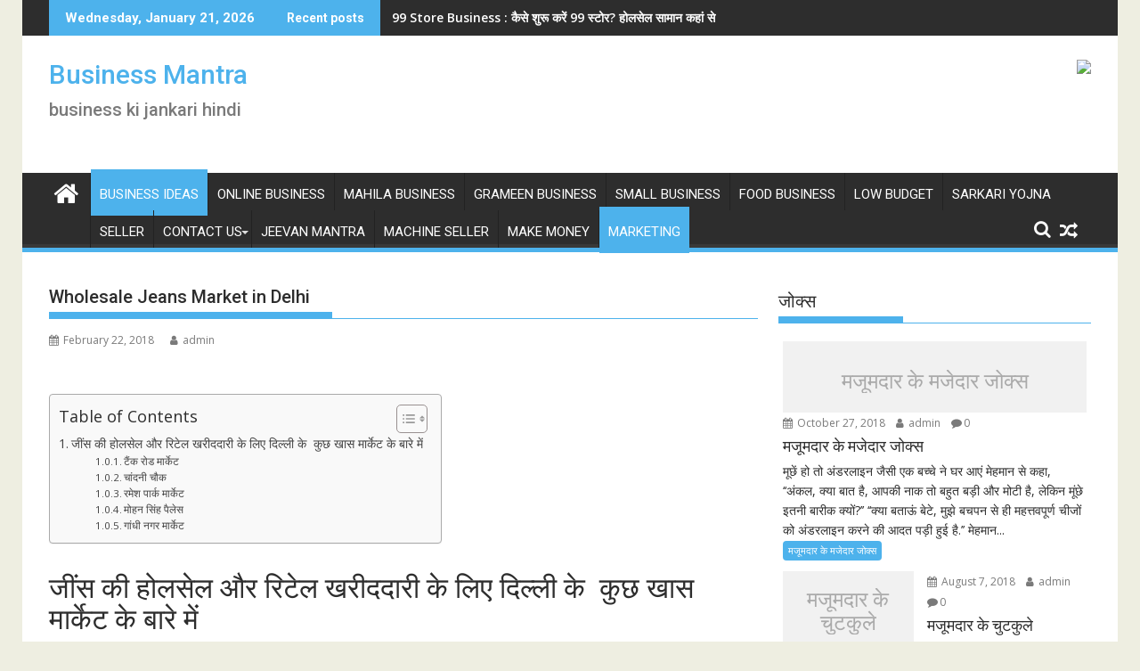

--- FILE ---
content_type: text/html; charset=UTF-8
request_url: https://businessmaantra.com/business-mantra-wholesale-jeans-market-in-delhi-%E0%A4%9C%E0%A5%80%E0%A4%82%E0%A4%B8-%E0%A4%95%E0%A5%80-%E0%A4%B9%E0%A5%8B%E0%A4%B2%E0%A4%B8%E0%A5%87%E0%A4%B2-%E0%A4%94%E0%A4%B0-%E0%A4%B0%E0%A4%BF/
body_size: 34478
content:
<!DOCTYPE html><html lang="en-US">
    	<head>
				

		        <meta charset="UTF-8">
        <meta name="viewport" content="width=device-width, initial-scale=1">
        <link rel="profile" href="http://gmpg.org/xfn/11">
        <link rel="pingback" href="https://businessmaantra.com/xmlrpc.php">
    <meta name='robots' content='index, follow, max-image-preview:large, max-snippet:-1, max-video-preview:-1' />

	<!-- This site is optimized with the Yoast SEO plugin v24.5 - https://yoast.com/wordpress/plugins/seo/ -->
	<title>Wholesale Jeans Market in Delhi - Business Mantra</title>
	<link rel="canonical" href="https://businessmaantra.com/business-mantra-wholesale-jeans-market-in-delhi-जींस-की-होलसेल-और-रि/" />
	<meta property="og:locale" content="en_US" />
	<meta property="og:type" content="article" />
	<meta property="og:title" content="Wholesale Jeans Market in Delhi - Business Mantra" />
	<meta property="og:description" content="&nbsp; जींस की होलसेल और रिटेल खरीददारी के लिए दिल्ली के  कुछ खास मार्केट के बारे में जींस हमारी रोजमर्रा की जरुरत बन गई हैं। ऐसे में जींस की सेलिंग करना प्राॅफिटेबल बिजनेस है. यदि होलसेल में जींस खरीद कर इसकी सेलिंग की जाएं तो काफी मुुनाफा है? आप जींस की सेलिंग करना चाहते हैं? इन्हें सस्ते में खरीदना चाहते हैं, तो देश की प्रमुख होलसेल मार्केट दिल्ली का रुख कर सकते हैं. जहां पर 150 रुपए की शुरूआती कीमत में जींस मिल जाएगी. आप अपनी रेंज के अनुसार इससे&hellip;" />
	<meta property="og:url" content="https://businessmaantra.com/business-mantra-wholesale-jeans-market-in-delhi-जींस-की-होलसेल-और-रि/" />
	<meta property="og:site_name" content="Business Mantra" />
	<meta property="article:publisher" content="https://www.facebook.com/" />
	<meta property="article:published_time" content="2018-02-22T13:21:17+00:00" />
	<meta property="article:modified_time" content="2018-10-28T09:16:55+00:00" />
	<meta property="og:image" content="https://businessmaantra.com/wp-content/uploads/2018/02/Wholesale-Jeans-Market-in-Delhi.jpg" />
	<meta property="og:image:width" content="1280" />
	<meta property="og:image:height" content="720" />
	<meta property="og:image:type" content="image/jpeg" />
	<meta name="author" content="admin" />
	<meta name="twitter:card" content="summary_large_image" />
	<meta name="twitter:label1" content="Written by" />
	<meta name="twitter:data1" content="admin" />
	<script type="application/ld+json" class="yoast-schema-graph">{"@context":"https://schema.org","@graph":[{"@type":"WebPage","@id":"https://businessmaantra.com/business-mantra-wholesale-jeans-market-in-delhi-%e0%a4%9c%e0%a5%80%e0%a4%82%e0%a4%b8-%e0%a4%95%e0%a5%80-%e0%a4%b9%e0%a5%8b%e0%a4%b2%e0%a4%b8%e0%a5%87%e0%a4%b2-%e0%a4%94%e0%a4%b0-%e0%a4%b0%e0%a4%bf/","url":"https://businessmaantra.com/business-mantra-wholesale-jeans-market-in-delhi-%e0%a4%9c%e0%a5%80%e0%a4%82%e0%a4%b8-%e0%a4%95%e0%a5%80-%e0%a4%b9%e0%a5%8b%e0%a4%b2%e0%a4%b8%e0%a5%87%e0%a4%b2-%e0%a4%94%e0%a4%b0-%e0%a4%b0%e0%a4%bf/","name":"Wholesale Jeans Market in Delhi - Business Mantra","isPartOf":{"@id":"https://businessmaantra.com/#website"},"datePublished":"2018-02-22T13:21:17+00:00","dateModified":"2018-10-28T09:16:55+00:00","author":{"@id":"https://businessmaantra.com/#/schema/person/9b9af08afb39d82874f307f01ed32503"},"breadcrumb":{"@id":"https://businessmaantra.com/business-mantra-wholesale-jeans-market-in-delhi-%e0%a4%9c%e0%a5%80%e0%a4%82%e0%a4%b8-%e0%a4%95%e0%a5%80-%e0%a4%b9%e0%a5%8b%e0%a4%b2%e0%a4%b8%e0%a5%87%e0%a4%b2-%e0%a4%94%e0%a4%b0-%e0%a4%b0%e0%a4%bf/#breadcrumb"},"inLanguage":"en-US","potentialAction":[{"@type":"ReadAction","target":["https://businessmaantra.com/business-mantra-wholesale-jeans-market-in-delhi-%e0%a4%9c%e0%a5%80%e0%a4%82%e0%a4%b8-%e0%a4%95%e0%a5%80-%e0%a4%b9%e0%a5%8b%e0%a4%b2%e0%a4%b8%e0%a5%87%e0%a4%b2-%e0%a4%94%e0%a4%b0-%e0%a4%b0%e0%a4%bf/"]}]},{"@type":"BreadcrumbList","@id":"https://businessmaantra.com/business-mantra-wholesale-jeans-market-in-delhi-%e0%a4%9c%e0%a5%80%e0%a4%82%e0%a4%b8-%e0%a4%95%e0%a5%80-%e0%a4%b9%e0%a5%8b%e0%a4%b2%e0%a4%b8%e0%a5%87%e0%a4%b2-%e0%a4%94%e0%a4%b0-%e0%a4%b0%e0%a4%bf/#breadcrumb","itemListElement":[{"@type":"ListItem","position":1,"name":"Home","item":"https://businessmaantra.com/"},{"@type":"ListItem","position":2,"name":"Wholesale Jeans Market in Delhi"}]},{"@type":"WebSite","@id":"https://businessmaantra.com/#website","url":"https://businessmaantra.com/","name":"Business Mantra","description":"business ki jankari hindi","potentialAction":[{"@type":"SearchAction","target":{"@type":"EntryPoint","urlTemplate":"https://businessmaantra.com/?s={search_term_string}"},"query-input":{"@type":"PropertyValueSpecification","valueRequired":true,"valueName":"search_term_string"}}],"inLanguage":"en-US"},{"@type":"Person","@id":"https://businessmaantra.com/#/schema/person/9b9af08afb39d82874f307f01ed32503","name":"admin","image":{"@type":"ImageObject","inLanguage":"en-US","@id":"https://businessmaantra.com/#/schema/person/image/","url":"https://secure.gravatar.com/avatar/f094b11a308adfb5ae31c307a5aef871?s=96&d=mm&r=g","contentUrl":"https://secure.gravatar.com/avatar/f094b11a308adfb5ae31c307a5aef871?s=96&d=mm&r=g","caption":"admin"}}]}</script>
	<!-- / Yoast SEO plugin. -->


<link rel='dns-prefetch' href='//www.googletagmanager.com' />
<link rel='dns-prefetch' href='//fonts.googleapis.com' />
<link rel='dns-prefetch' href='//pagead2.googlesyndication.com' />
<link rel="alternate" type="application/rss+xml" title="Business Mantra &raquo; Feed" href="https://businessmaantra.com/feed/" />
<link rel="alternate" type="application/rss+xml" title="Business Mantra &raquo; Comments Feed" href="https://businessmaantra.com/comments/feed/" />
<link rel="alternate" type="application/rss+xml" title="Business Mantra &raquo; Wholesale Jeans Market in Delhi Comments Feed" href="https://businessmaantra.com/business-mantra-wholesale-jeans-market-in-delhi-%e0%a4%9c%e0%a5%80%e0%a4%82%e0%a4%b8-%e0%a4%95%e0%a5%80-%e0%a4%b9%e0%a5%8b%e0%a4%b2%e0%a4%b8%e0%a5%87%e0%a4%b2-%e0%a4%94%e0%a4%b0-%e0%a4%b0%e0%a4%bf/feed/" />
<script type="text/javascript">
/* <![CDATA[ */
window._wpemojiSettings = {"baseUrl":"https:\/\/s.w.org\/images\/core\/emoji\/15.0.3\/72x72\/","ext":".png","svgUrl":"https:\/\/s.w.org\/images\/core\/emoji\/15.0.3\/svg\/","svgExt":".svg","source":{"concatemoji":"https:\/\/businessmaantra.com\/wp-includes\/js\/wp-emoji-release.min.js?ver=6.5.7"}};
/*! This file is auto-generated */
!function(i,n){var o,s,e;function c(e){try{var t={supportTests:e,timestamp:(new Date).valueOf()};sessionStorage.setItem(o,JSON.stringify(t))}catch(e){}}function p(e,t,n){e.clearRect(0,0,e.canvas.width,e.canvas.height),e.fillText(t,0,0);var t=new Uint32Array(e.getImageData(0,0,e.canvas.width,e.canvas.height).data),r=(e.clearRect(0,0,e.canvas.width,e.canvas.height),e.fillText(n,0,0),new Uint32Array(e.getImageData(0,0,e.canvas.width,e.canvas.height).data));return t.every(function(e,t){return e===r[t]})}function u(e,t,n){switch(t){case"flag":return n(e,"\ud83c\udff3\ufe0f\u200d\u26a7\ufe0f","\ud83c\udff3\ufe0f\u200b\u26a7\ufe0f")?!1:!n(e,"\ud83c\uddfa\ud83c\uddf3","\ud83c\uddfa\u200b\ud83c\uddf3")&&!n(e,"\ud83c\udff4\udb40\udc67\udb40\udc62\udb40\udc65\udb40\udc6e\udb40\udc67\udb40\udc7f","\ud83c\udff4\u200b\udb40\udc67\u200b\udb40\udc62\u200b\udb40\udc65\u200b\udb40\udc6e\u200b\udb40\udc67\u200b\udb40\udc7f");case"emoji":return!n(e,"\ud83d\udc26\u200d\u2b1b","\ud83d\udc26\u200b\u2b1b")}return!1}function f(e,t,n){var r="undefined"!=typeof WorkerGlobalScope&&self instanceof WorkerGlobalScope?new OffscreenCanvas(300,150):i.createElement("canvas"),a=r.getContext("2d",{willReadFrequently:!0}),o=(a.textBaseline="top",a.font="600 32px Arial",{});return e.forEach(function(e){o[e]=t(a,e,n)}),o}function t(e){var t=i.createElement("script");t.src=e,t.defer=!0,i.head.appendChild(t)}"undefined"!=typeof Promise&&(o="wpEmojiSettingsSupports",s=["flag","emoji"],n.supports={everything:!0,everythingExceptFlag:!0},e=new Promise(function(e){i.addEventListener("DOMContentLoaded",e,{once:!0})}),new Promise(function(t){var n=function(){try{var e=JSON.parse(sessionStorage.getItem(o));if("object"==typeof e&&"number"==typeof e.timestamp&&(new Date).valueOf()<e.timestamp+604800&&"object"==typeof e.supportTests)return e.supportTests}catch(e){}return null}();if(!n){if("undefined"!=typeof Worker&&"undefined"!=typeof OffscreenCanvas&&"undefined"!=typeof URL&&URL.createObjectURL&&"undefined"!=typeof Blob)try{var e="postMessage("+f.toString()+"("+[JSON.stringify(s),u.toString(),p.toString()].join(",")+"));",r=new Blob([e],{type:"text/javascript"}),a=new Worker(URL.createObjectURL(r),{name:"wpTestEmojiSupports"});return void(a.onmessage=function(e){c(n=e.data),a.terminate(),t(n)})}catch(e){}c(n=f(s,u,p))}t(n)}).then(function(e){for(var t in e)n.supports[t]=e[t],n.supports.everything=n.supports.everything&&n.supports[t],"flag"!==t&&(n.supports.everythingExceptFlag=n.supports.everythingExceptFlag&&n.supports[t]);n.supports.everythingExceptFlag=n.supports.everythingExceptFlag&&!n.supports.flag,n.DOMReady=!1,n.readyCallback=function(){n.DOMReady=!0}}).then(function(){return e}).then(function(){var e;n.supports.everything||(n.readyCallback(),(e=n.source||{}).concatemoji?t(e.concatemoji):e.wpemoji&&e.twemoji&&(t(e.twemoji),t(e.wpemoji)))}))}((window,document),window._wpemojiSettings);
/* ]]> */
</script>

<style id='wp-emoji-styles-inline-css' type='text/css'>

	img.wp-smiley, img.emoji {
		display: inline !important;
		border: none !important;
		box-shadow: none !important;
		height: 1em !important;
		width: 1em !important;
		margin: 0 0.07em !important;
		vertical-align: -0.1em !important;
		background: none !important;
		padding: 0 !important;
	}
</style>
<link rel='stylesheet' id='wp-block-library-css' href='https://businessmaantra.com/wp-includes/css/dist/block-library/style.min.css?ver=6.5.7' type='text/css' media='all' />
<style id='wp-block-library-theme-inline-css' type='text/css'>
.wp-block-audio figcaption{color:#555;font-size:13px;text-align:center}.is-dark-theme .wp-block-audio figcaption{color:#ffffffa6}.wp-block-audio{margin:0 0 1em}.wp-block-code{border:1px solid #ccc;border-radius:4px;font-family:Menlo,Consolas,monaco,monospace;padding:.8em 1em}.wp-block-embed figcaption{color:#555;font-size:13px;text-align:center}.is-dark-theme .wp-block-embed figcaption{color:#ffffffa6}.wp-block-embed{margin:0 0 1em}.blocks-gallery-caption{color:#555;font-size:13px;text-align:center}.is-dark-theme .blocks-gallery-caption{color:#ffffffa6}.wp-block-image figcaption{color:#555;font-size:13px;text-align:center}.is-dark-theme .wp-block-image figcaption{color:#ffffffa6}.wp-block-image{margin:0 0 1em}.wp-block-pullquote{border-bottom:4px solid;border-top:4px solid;color:currentColor;margin-bottom:1.75em}.wp-block-pullquote cite,.wp-block-pullquote footer,.wp-block-pullquote__citation{color:currentColor;font-size:.8125em;font-style:normal;text-transform:uppercase}.wp-block-quote{border-left:.25em solid;margin:0 0 1.75em;padding-left:1em}.wp-block-quote cite,.wp-block-quote footer{color:currentColor;font-size:.8125em;font-style:normal;position:relative}.wp-block-quote.has-text-align-right{border-left:none;border-right:.25em solid;padding-left:0;padding-right:1em}.wp-block-quote.has-text-align-center{border:none;padding-left:0}.wp-block-quote.is-large,.wp-block-quote.is-style-large,.wp-block-quote.is-style-plain{border:none}.wp-block-search .wp-block-search__label{font-weight:700}.wp-block-search__button{border:1px solid #ccc;padding:.375em .625em}:where(.wp-block-group.has-background){padding:1.25em 2.375em}.wp-block-separator.has-css-opacity{opacity:.4}.wp-block-separator{border:none;border-bottom:2px solid;margin-left:auto;margin-right:auto}.wp-block-separator.has-alpha-channel-opacity{opacity:1}.wp-block-separator:not(.is-style-wide):not(.is-style-dots){width:100px}.wp-block-separator.has-background:not(.is-style-dots){border-bottom:none;height:1px}.wp-block-separator.has-background:not(.is-style-wide):not(.is-style-dots){height:2px}.wp-block-table{margin:0 0 1em}.wp-block-table td,.wp-block-table th{word-break:normal}.wp-block-table figcaption{color:#555;font-size:13px;text-align:center}.is-dark-theme .wp-block-table figcaption{color:#ffffffa6}.wp-block-video figcaption{color:#555;font-size:13px;text-align:center}.is-dark-theme .wp-block-video figcaption{color:#ffffffa6}.wp-block-video{margin:0 0 1em}.wp-block-template-part.has-background{margin-bottom:0;margin-top:0;padding:1.25em 2.375em}
</style>
<link rel='stylesheet' id='magnific-popup-css' href='https://businessmaantra.com/wp-content/plugins/gutentor/assets/library/magnific-popup/magnific-popup.min.css?ver=1.8.0' type='text/css' media='all' />
<link rel='stylesheet' id='slick-css' href='https://businessmaantra.com/wp-content/plugins/gutentor/assets/library/slick/slick.min.css?ver=1.8.1' type='text/css' media='all' />
<link rel='stylesheet' id='fontawesome-css' href='https://businessmaantra.com/wp-content/plugins/gutentor/assets/library/fontawesome/css/all.min.css?ver=5.12.0' type='text/css' media='all' />
<link rel='stylesheet' id='wpness-grid-css' href='https://businessmaantra.com/wp-content/plugins/gutentor/assets/library/wpness-grid/wpness-grid.css?ver=1.0.0' type='text/css' media='all' />
<link rel='stylesheet' id='animate-css' href='https://businessmaantra.com/wp-content/plugins/gutentor/assets/library/animatecss/animate.min.css?ver=3.7.2' type='text/css' media='all' />
<link rel='stylesheet' id='wp-components-css' href='https://businessmaantra.com/wp-includes/css/dist/components/style.min.css?ver=6.5.7' type='text/css' media='all' />
<link rel='stylesheet' id='wp-preferences-css' href='https://businessmaantra.com/wp-includes/css/dist/preferences/style.min.css?ver=6.5.7' type='text/css' media='all' />
<link rel='stylesheet' id='wp-block-editor-css' href='https://businessmaantra.com/wp-includes/css/dist/block-editor/style.min.css?ver=6.5.7' type='text/css' media='all' />
<link rel='stylesheet' id='wp-reusable-blocks-css' href='https://businessmaantra.com/wp-includes/css/dist/reusable-blocks/style.min.css?ver=6.5.7' type='text/css' media='all' />
<link rel='stylesheet' id='wp-patterns-css' href='https://businessmaantra.com/wp-includes/css/dist/patterns/style.min.css?ver=6.5.7' type='text/css' media='all' />
<link rel='stylesheet' id='wp-editor-css' href='https://businessmaantra.com/wp-includes/css/dist/editor/style.min.css?ver=6.5.7' type='text/css' media='all' />
<link rel='stylesheet' id='gutentor-css' href='https://businessmaantra.com/wp-content/plugins/gutentor/dist/blocks.style.build.css?ver=3.4.6' type='text/css' media='all' />
<style id='classic-theme-styles-inline-css' type='text/css'>
/*! This file is auto-generated */
.wp-block-button__link{color:#fff;background-color:#32373c;border-radius:9999px;box-shadow:none;text-decoration:none;padding:calc(.667em + 2px) calc(1.333em + 2px);font-size:1.125em}.wp-block-file__button{background:#32373c;color:#fff;text-decoration:none}
</style>
<style id='global-styles-inline-css' type='text/css'>
body{--wp--preset--color--black: #000000;--wp--preset--color--cyan-bluish-gray: #abb8c3;--wp--preset--color--white: #ffffff;--wp--preset--color--pale-pink: #f78da7;--wp--preset--color--vivid-red: #cf2e2e;--wp--preset--color--luminous-vivid-orange: #ff6900;--wp--preset--color--luminous-vivid-amber: #fcb900;--wp--preset--color--light-green-cyan: #7bdcb5;--wp--preset--color--vivid-green-cyan: #00d084;--wp--preset--color--pale-cyan-blue: #8ed1fc;--wp--preset--color--vivid-cyan-blue: #0693e3;--wp--preset--color--vivid-purple: #9b51e0;--wp--preset--gradient--vivid-cyan-blue-to-vivid-purple: linear-gradient(135deg,rgba(6,147,227,1) 0%,rgb(155,81,224) 100%);--wp--preset--gradient--light-green-cyan-to-vivid-green-cyan: linear-gradient(135deg,rgb(122,220,180) 0%,rgb(0,208,130) 100%);--wp--preset--gradient--luminous-vivid-amber-to-luminous-vivid-orange: linear-gradient(135deg,rgba(252,185,0,1) 0%,rgba(255,105,0,1) 100%);--wp--preset--gradient--luminous-vivid-orange-to-vivid-red: linear-gradient(135deg,rgba(255,105,0,1) 0%,rgb(207,46,46) 100%);--wp--preset--gradient--very-light-gray-to-cyan-bluish-gray: linear-gradient(135deg,rgb(238,238,238) 0%,rgb(169,184,195) 100%);--wp--preset--gradient--cool-to-warm-spectrum: linear-gradient(135deg,rgb(74,234,220) 0%,rgb(151,120,209) 20%,rgb(207,42,186) 40%,rgb(238,44,130) 60%,rgb(251,105,98) 80%,rgb(254,248,76) 100%);--wp--preset--gradient--blush-light-purple: linear-gradient(135deg,rgb(255,206,236) 0%,rgb(152,150,240) 100%);--wp--preset--gradient--blush-bordeaux: linear-gradient(135deg,rgb(254,205,165) 0%,rgb(254,45,45) 50%,rgb(107,0,62) 100%);--wp--preset--gradient--luminous-dusk: linear-gradient(135deg,rgb(255,203,112) 0%,rgb(199,81,192) 50%,rgb(65,88,208) 100%);--wp--preset--gradient--pale-ocean: linear-gradient(135deg,rgb(255,245,203) 0%,rgb(182,227,212) 50%,rgb(51,167,181) 100%);--wp--preset--gradient--electric-grass: linear-gradient(135deg,rgb(202,248,128) 0%,rgb(113,206,126) 100%);--wp--preset--gradient--midnight: linear-gradient(135deg,rgb(2,3,129) 0%,rgb(40,116,252) 100%);--wp--preset--font-size--small: 13px;--wp--preset--font-size--medium: 20px;--wp--preset--font-size--large: 36px;--wp--preset--font-size--x-large: 42px;--wp--preset--spacing--20: 0.44rem;--wp--preset--spacing--30: 0.67rem;--wp--preset--spacing--40: 1rem;--wp--preset--spacing--50: 1.5rem;--wp--preset--spacing--60: 2.25rem;--wp--preset--spacing--70: 3.38rem;--wp--preset--spacing--80: 5.06rem;--wp--preset--shadow--natural: 6px 6px 9px rgba(0, 0, 0, 0.2);--wp--preset--shadow--deep: 12px 12px 50px rgba(0, 0, 0, 0.4);--wp--preset--shadow--sharp: 6px 6px 0px rgba(0, 0, 0, 0.2);--wp--preset--shadow--outlined: 6px 6px 0px -3px rgba(255, 255, 255, 1), 6px 6px rgba(0, 0, 0, 1);--wp--preset--shadow--crisp: 6px 6px 0px rgba(0, 0, 0, 1);}:where(.is-layout-flex){gap: 0.5em;}:where(.is-layout-grid){gap: 0.5em;}body .is-layout-flex{display: flex;}body .is-layout-flex{flex-wrap: wrap;align-items: center;}body .is-layout-flex > *{margin: 0;}body .is-layout-grid{display: grid;}body .is-layout-grid > *{margin: 0;}:where(.wp-block-columns.is-layout-flex){gap: 2em;}:where(.wp-block-columns.is-layout-grid){gap: 2em;}:where(.wp-block-post-template.is-layout-flex){gap: 1.25em;}:where(.wp-block-post-template.is-layout-grid){gap: 1.25em;}.has-black-color{color: var(--wp--preset--color--black) !important;}.has-cyan-bluish-gray-color{color: var(--wp--preset--color--cyan-bluish-gray) !important;}.has-white-color{color: var(--wp--preset--color--white) !important;}.has-pale-pink-color{color: var(--wp--preset--color--pale-pink) !important;}.has-vivid-red-color{color: var(--wp--preset--color--vivid-red) !important;}.has-luminous-vivid-orange-color{color: var(--wp--preset--color--luminous-vivid-orange) !important;}.has-luminous-vivid-amber-color{color: var(--wp--preset--color--luminous-vivid-amber) !important;}.has-light-green-cyan-color{color: var(--wp--preset--color--light-green-cyan) !important;}.has-vivid-green-cyan-color{color: var(--wp--preset--color--vivid-green-cyan) !important;}.has-pale-cyan-blue-color{color: var(--wp--preset--color--pale-cyan-blue) !important;}.has-vivid-cyan-blue-color{color: var(--wp--preset--color--vivid-cyan-blue) !important;}.has-vivid-purple-color{color: var(--wp--preset--color--vivid-purple) !important;}.has-black-background-color{background-color: var(--wp--preset--color--black) !important;}.has-cyan-bluish-gray-background-color{background-color: var(--wp--preset--color--cyan-bluish-gray) !important;}.has-white-background-color{background-color: var(--wp--preset--color--white) !important;}.has-pale-pink-background-color{background-color: var(--wp--preset--color--pale-pink) !important;}.has-vivid-red-background-color{background-color: var(--wp--preset--color--vivid-red) !important;}.has-luminous-vivid-orange-background-color{background-color: var(--wp--preset--color--luminous-vivid-orange) !important;}.has-luminous-vivid-amber-background-color{background-color: var(--wp--preset--color--luminous-vivid-amber) !important;}.has-light-green-cyan-background-color{background-color: var(--wp--preset--color--light-green-cyan) !important;}.has-vivid-green-cyan-background-color{background-color: var(--wp--preset--color--vivid-green-cyan) !important;}.has-pale-cyan-blue-background-color{background-color: var(--wp--preset--color--pale-cyan-blue) !important;}.has-vivid-cyan-blue-background-color{background-color: var(--wp--preset--color--vivid-cyan-blue) !important;}.has-vivid-purple-background-color{background-color: var(--wp--preset--color--vivid-purple) !important;}.has-black-border-color{border-color: var(--wp--preset--color--black) !important;}.has-cyan-bluish-gray-border-color{border-color: var(--wp--preset--color--cyan-bluish-gray) !important;}.has-white-border-color{border-color: var(--wp--preset--color--white) !important;}.has-pale-pink-border-color{border-color: var(--wp--preset--color--pale-pink) !important;}.has-vivid-red-border-color{border-color: var(--wp--preset--color--vivid-red) !important;}.has-luminous-vivid-orange-border-color{border-color: var(--wp--preset--color--luminous-vivid-orange) !important;}.has-luminous-vivid-amber-border-color{border-color: var(--wp--preset--color--luminous-vivid-amber) !important;}.has-light-green-cyan-border-color{border-color: var(--wp--preset--color--light-green-cyan) !important;}.has-vivid-green-cyan-border-color{border-color: var(--wp--preset--color--vivid-green-cyan) !important;}.has-pale-cyan-blue-border-color{border-color: var(--wp--preset--color--pale-cyan-blue) !important;}.has-vivid-cyan-blue-border-color{border-color: var(--wp--preset--color--vivid-cyan-blue) !important;}.has-vivid-purple-border-color{border-color: var(--wp--preset--color--vivid-purple) !important;}.has-vivid-cyan-blue-to-vivid-purple-gradient-background{background: var(--wp--preset--gradient--vivid-cyan-blue-to-vivid-purple) !important;}.has-light-green-cyan-to-vivid-green-cyan-gradient-background{background: var(--wp--preset--gradient--light-green-cyan-to-vivid-green-cyan) !important;}.has-luminous-vivid-amber-to-luminous-vivid-orange-gradient-background{background: var(--wp--preset--gradient--luminous-vivid-amber-to-luminous-vivid-orange) !important;}.has-luminous-vivid-orange-to-vivid-red-gradient-background{background: var(--wp--preset--gradient--luminous-vivid-orange-to-vivid-red) !important;}.has-very-light-gray-to-cyan-bluish-gray-gradient-background{background: var(--wp--preset--gradient--very-light-gray-to-cyan-bluish-gray) !important;}.has-cool-to-warm-spectrum-gradient-background{background: var(--wp--preset--gradient--cool-to-warm-spectrum) !important;}.has-blush-light-purple-gradient-background{background: var(--wp--preset--gradient--blush-light-purple) !important;}.has-blush-bordeaux-gradient-background{background: var(--wp--preset--gradient--blush-bordeaux) !important;}.has-luminous-dusk-gradient-background{background: var(--wp--preset--gradient--luminous-dusk) !important;}.has-pale-ocean-gradient-background{background: var(--wp--preset--gradient--pale-ocean) !important;}.has-electric-grass-gradient-background{background: var(--wp--preset--gradient--electric-grass) !important;}.has-midnight-gradient-background{background: var(--wp--preset--gradient--midnight) !important;}.has-small-font-size{font-size: var(--wp--preset--font-size--small) !important;}.has-medium-font-size{font-size: var(--wp--preset--font-size--medium) !important;}.has-large-font-size{font-size: var(--wp--preset--font-size--large) !important;}.has-x-large-font-size{font-size: var(--wp--preset--font-size--x-large) !important;}
.wp-block-navigation a:where(:not(.wp-element-button)){color: inherit;}
:where(.wp-block-post-template.is-layout-flex){gap: 1.25em;}:where(.wp-block-post-template.is-layout-grid){gap: 1.25em;}
:where(.wp-block-columns.is-layout-flex){gap: 2em;}:where(.wp-block-columns.is-layout-grid){gap: 2em;}
.wp-block-pullquote{font-size: 1.5em;line-height: 1.6;}
</style>
<link rel='stylesheet' id='ez-toc-css' href='https://businessmaantra.com/wp-content/plugins/easy-table-of-contents/assets/css/screen.min.css?ver=2.0.72' type='text/css' media='all' />
<style id='ez-toc-inline-css' type='text/css'>
div#ez-toc-container .ez-toc-title {font-size: 120%;}div#ez-toc-container .ez-toc-title {font-weight: 500;}div#ez-toc-container ul li {font-size: 95%;}div#ez-toc-container ul li {font-weight: 500;}div#ez-toc-container nav ul ul li {font-size: 90%;}
.ez-toc-container-direction {direction: ltr;}.ez-toc-counter ul{counter-reset: item ;}.ez-toc-counter nav ul li a::before {content: counters(item, '.', decimal) '. ';display: inline-block;counter-increment: item;flex-grow: 0;flex-shrink: 0;margin-right: .2em; float: left; }.ez-toc-widget-direction {direction: ltr;}.ez-toc-widget-container ul{counter-reset: item ;}.ez-toc-widget-container nav ul li a::before {content: counters(item, '.', decimal) '. ';display: inline-block;counter-increment: item;flex-grow: 0;flex-shrink: 0;margin-right: .2em; float: left; }
</style>
<link rel='stylesheet' id='jquery-bxslider-css' href='https://businessmaantra.com/wp-content/themes/supermag/assets/library/bxslider/css/jquery.bxslider.min.css?ver=4.2.5' type='text/css' media='all' />
<link rel='stylesheet' id='supermag-googleapis-css' href='//fonts.googleapis.com/css?family=Open+Sans%3A600%2C400%7CRoboto%3A300italic%2C400%2C500%2C700&#038;ver=1.0.1' type='text/css' media='all' />
<link rel='stylesheet' id='font-awesome-css' href='https://businessmaantra.com/wp-content/themes/supermag/assets/library/Font-Awesome/css/font-awesome.min.css?ver=4.7.0' type='text/css' media='all' />
<link rel='stylesheet' id='supermag-style-css' href='https://businessmaantra.com/wp-content/themes/supermag/style.css?ver=1.4.9' type='text/css' media='all' />
<style id='supermag-style-inline-css' type='text/css'>

            mark,
            .comment-form .form-submit input,
            .read-more,
            .bn-title,
            .home-icon.front_page_on,
            .header-wrapper .menu li:hover > a,
            .header-wrapper .menu > li.current-menu-item a,
            .header-wrapper .menu > li.current-menu-parent a,
            .header-wrapper .menu > li.current_page_parent a,
            .header-wrapper .menu > li.current_page_ancestor a,
            .header-wrapper .menu > li.current-menu-item > a:before,
            .header-wrapper .menu > li.current-menu-parent > a:before,
            .header-wrapper .menu > li.current_page_parent > a:before,
            .header-wrapper .menu > li.current_page_ancestor > a:before,
            .header-wrapper .main-navigation ul ul.sub-menu li:hover > a,
            .header-wrapper .main-navigation ul ul.children li:hover > a,
            .slider-section .cat-links a,
            .featured-desc .below-entry-meta .cat-links a,
            #calendar_wrap #wp-calendar #today,
            #calendar_wrap #wp-calendar #today a,
            .wpcf7-form input.wpcf7-submit:hover,
            .breadcrumb{
                background: #4db2ec;
            }
        
            a:hover,
            .screen-reader-text:focus,
            .bn-content a:hover,
            .socials a:hover,
            .site-title a,
            .search-block input#menu-search,
            .widget_search input#s,
            .search-block #searchsubmit,
            .widget_search #searchsubmit,
            .footer-sidebar .featured-desc .above-entry-meta a:hover,
            .slider-section .slide-title:hover,
            .besides-slider .post-title a:hover,
            .slider-feature-wrap a:hover,
            .slider-section .bx-controls-direction a,
            .besides-slider .beside-post:hover .beside-caption,
            .besides-slider .beside-post:hover .beside-caption a:hover,
            .featured-desc .above-entry-meta span:hover,
            .posted-on a:hover,
            .cat-links a:hover,
            .comments-link a:hover,
            .edit-link a:hover,
            .tags-links a:hover,
            .byline a:hover,
            .nav-links a:hover,
            #supermag-breadcrumbs a:hover,
            .wpcf7-form input.wpcf7-submit,
             .woocommerce nav.woocommerce-pagination ul li a:focus, 
             .woocommerce nav.woocommerce-pagination ul li a:hover, 
             .woocommerce nav.woocommerce-pagination ul li span.current{
                color: #4db2ec;
            }
            .search-block input#menu-search,
            .widget_search input#s,
            .tagcloud a{
                border: 1px solid #4db2ec;
            }
            .footer-wrapper .border,
            .nav-links .nav-previous a:hover,
            .nav-links .nav-next a:hover{
                border-top: 1px solid #4db2ec;
            }
             .besides-slider .beside-post{
                border-bottom: 3px solid #4db2ec;
            }
            .widget-title,
            .footer-wrapper,
            .page-header .page-title,
            .single .entry-header .entry-title,
            .page .entry-header .entry-title{
                border-bottom: 1px solid #4db2ec;
            }
            .widget-title:before,
            .page-header .page-title:before,
            .single .entry-header .entry-title:before,
            .page .entry-header .entry-title:before {
                border-bottom: 7px solid #4db2ec;
            }
           .wpcf7-form input.wpcf7-submit,
            article.post.sticky{
                border: 2px solid #4db2ec;
            }
           .breadcrumb::after {
                border-left: 5px solid #4db2ec;
            }
           .rtl .breadcrumb::after {
                border-right: 5px solid #4db2ec;
                border-left:medium none;
            }
           .header-wrapper #site-navigation{
                border-bottom: 5px solid #4db2ec;
            }
           @media screen and (max-width:992px){
                .slicknav_btn.slicknav_open{
                    border: 1px solid #4db2ec;
                }
                 .header-wrapper .main-navigation ul ul.sub-menu li:hover > a,
                 .header-wrapper .main-navigation ul ul.children li:hover > a
                 {
                         background: #2d2d2d;
                 }
                .slicknav_btn.slicknav_open:before{
                    background: #4db2ec;
                    box-shadow: 0 6px 0 0 #4db2ec, 0 12px 0 0 #4db2ec;
                }
                .slicknav_nav li:hover > a,
                .slicknav_nav li.current-menu-ancestor a,
                .slicknav_nav li.current-menu-item  > a,
                .slicknav_nav li.current_page_item a,
                .slicknav_nav li.current_page_item .slicknav_item span,
                .slicknav_nav li .slicknav_item:hover a{
                    color: #4db2ec;
                }
            }
                    .cat-links .at-cat-item-1{
                    background: #4db2ec!important;
                    color : #fff!important;
                    }
                    
                    .cat-links .at-cat-item-1:hover{
                    background: #2d2d2d!important;
                    color : #fff!important;
                    }
                    
                    .cat-links .at-cat-item-3{
                    background: #4db2ec!important;
                    color : #fff!important;
                    }
                    
                    .cat-links .at-cat-item-3:hover{
                    background: #2d2d2d!important;
                    color : #fff!important;
                    }
                    
                    .cat-links .at-cat-item-7{
                    background: #4db2ec!important;
                    color : #fff!important;
                    }
                    
                    .cat-links .at-cat-item-7:hover{
                    background: #2d2d2d!important;
                    color : #fff!important;
                    }
                    
                    .cat-links .at-cat-item-8{
                    background: #4db2ec!important;
                    color : #fff!important;
                    }
                    
                    .cat-links .at-cat-item-8:hover{
                    background: #2d2d2d!important;
                    color : #fff!important;
                    }
                    
                    .cat-links .at-cat-item-19{
                    background: #4db2ec!important;
                    color : #fff!important;
                    }
                    
                    .cat-links .at-cat-item-19:hover{
                    background: #2d2d2d!important;
                    color : #fff!important;
                    }
                    
                    .cat-links .at-cat-item-21{
                    background: #4db2ec!important;
                    color : #fff!important;
                    }
                    
                    .cat-links .at-cat-item-21:hover{
                    background: #2d2d2d!important;
                    color : #fff!important;
                    }
                    
                    .cat-links .at-cat-item-27{
                    background: #4db2ec!important;
                    color : #fff!important;
                    }
                    
                    .cat-links .at-cat-item-27:hover{
                    background: #2d2d2d!important;
                    color : #fff!important;
                    }
                    
                    .cat-links .at-cat-item-29{
                    background: #4db2ec!important;
                    color : #fff!important;
                    }
                    
                    .cat-links .at-cat-item-29:hover{
                    background: #2d2d2d!important;
                    color : #fff!important;
                    }
                    
                    .cat-links .at-cat-item-30{
                    background: #4db2ec!important;
                    color : #fff!important;
                    }
                    
                    .cat-links .at-cat-item-30:hover{
                    background: #2d2d2d!important;
                    color : #fff!important;
                    }
                    
                    .cat-links .at-cat-item-44{
                    background: #4db2ec!important;
                    color : #fff!important;
                    }
                    
                    .cat-links .at-cat-item-44:hover{
                    background: #2d2d2d!important;
                    color : #fff!important;
                    }
                    
                    .cat-links .at-cat-item-56{
                    background: #4db2ec!important;
                    color : #fff!important;
                    }
                    
                    .cat-links .at-cat-item-56:hover{
                    background: #2d2d2d!important;
                    color : #fff!important;
                    }
                    
                    .cat-links .at-cat-item-59{
                    background: #4db2ec!important;
                    color : #fff!important;
                    }
                    
                    .cat-links .at-cat-item-59:hover{
                    background: #2d2d2d!important;
                    color : #fff!important;
                    }
                    
                    .cat-links .at-cat-item-315{
                    background: #4db2ec!important;
                    color : #fff!important;
                    }
                    
                    .cat-links .at-cat-item-315:hover{
                    background: #2d2d2d!important;
                    color : #fff!important;
                    }
                    
                    .cat-links .at-cat-item-317{
                    background: #4db2ec!important;
                    color : #fff!important;
                    }
                    
                    .cat-links .at-cat-item-317:hover{
                    background: #2d2d2d!important;
                    color : #fff!important;
                    }
                    
                    .cat-links .at-cat-item-319{
                    background: #4db2ec!important;
                    color : #fff!important;
                    }
                    
                    .cat-links .at-cat-item-319:hover{
                    background: #2d2d2d!important;
                    color : #fff!important;
                    }
                    
                    .cat-links .at-cat-item-320{
                    background: #4db2ec!important;
                    color : #fff!important;
                    }
                    
                    .cat-links .at-cat-item-320:hover{
                    background: #2d2d2d!important;
                    color : #fff!important;
                    }
                    
                    .cat-links .at-cat-item-322{
                    background: #4db2ec!important;
                    color : #fff!important;
                    }
                    
                    .cat-links .at-cat-item-322:hover{
                    background: #2d2d2d!important;
                    color : #fff!important;
                    }
                    
                    .cat-links .at-cat-item-324{
                    background: #4db2ec!important;
                    color : #fff!important;
                    }
                    
                    .cat-links .at-cat-item-324:hover{
                    background: #2d2d2d!important;
                    color : #fff!important;
                    }
                    
                    .cat-links .at-cat-item-325{
                    background: #4db2ec!important;
                    color : #fff!important;
                    }
                    
                    .cat-links .at-cat-item-325:hover{
                    background: #2d2d2d!important;
                    color : #fff!important;
                    }
                    
                    .cat-links .at-cat-item-327{
                    background: #4db2ec!important;
                    color : #fff!important;
                    }
                    
                    .cat-links .at-cat-item-327:hover{
                    background: #2d2d2d!important;
                    color : #fff!important;
                    }
                    
                    .cat-links .at-cat-item-328{
                    background: #4db2ec!important;
                    color : #fff!important;
                    }
                    
                    .cat-links .at-cat-item-328:hover{
                    background: #2d2d2d!important;
                    color : #fff!important;
                    }
                    
                    .cat-links .at-cat-item-330{
                    background: #4db2ec!important;
                    color : #fff!important;
                    }
                    
                    .cat-links .at-cat-item-330:hover{
                    background: #2d2d2d!important;
                    color : #fff!important;
                    }
                    
                    .cat-links .at-cat-item-332{
                    background: #4db2ec!important;
                    color : #fff!important;
                    }
                    
                    .cat-links .at-cat-item-332:hover{
                    background: #2d2d2d!important;
                    color : #fff!important;
                    }
                    
                    .cat-links .at-cat-item-354{
                    background: #4db2ec!important;
                    color : #fff!important;
                    }
                    
                    .cat-links .at-cat-item-354:hover{
                    background: #2d2d2d!important;
                    color : #fff!important;
                    }
                    
                    .cat-links .at-cat-item-356{
                    background: #4db2ec!important;
                    color : #fff!important;
                    }
                    
                    .cat-links .at-cat-item-356:hover{
                    background: #2d2d2d!important;
                    color : #fff!important;
                    }
                    
</style>
<link rel='stylesheet' id='supermag-block-front-styles-css' href='https://businessmaantra.com/wp-content/themes/supermag/acmethemes/gutenberg/gutenberg-front.css?ver=1.0' type='text/css' media='all' />
<style id='akismet-widget-style-inline-css' type='text/css'>

			.a-stats {
				--akismet-color-mid-green: #357b49;
				--akismet-color-white: #fff;
				--akismet-color-light-grey: #f6f7f7;

				max-width: 350px;
				width: auto;
			}

			.a-stats * {
				all: unset;
				box-sizing: border-box;
			}

			.a-stats strong {
				font-weight: 600;
			}

			.a-stats a.a-stats__link,
			.a-stats a.a-stats__link:visited,
			.a-stats a.a-stats__link:active {
				background: var(--akismet-color-mid-green);
				border: none;
				box-shadow: none;
				border-radius: 8px;
				color: var(--akismet-color-white);
				cursor: pointer;
				display: block;
				font-family: -apple-system, BlinkMacSystemFont, 'Segoe UI', 'Roboto', 'Oxygen-Sans', 'Ubuntu', 'Cantarell', 'Helvetica Neue', sans-serif;
				font-weight: 500;
				padding: 12px;
				text-align: center;
				text-decoration: none;
				transition: all 0.2s ease;
			}

			/* Extra specificity to deal with TwentyTwentyOne focus style */
			.widget .a-stats a.a-stats__link:focus {
				background: var(--akismet-color-mid-green);
				color: var(--akismet-color-white);
				text-decoration: none;
			}

			.a-stats a.a-stats__link:hover {
				filter: brightness(110%);
				box-shadow: 0 4px 12px rgba(0, 0, 0, 0.06), 0 0 2px rgba(0, 0, 0, 0.16);
			}

			.a-stats .count {
				color: var(--akismet-color-white);
				display: block;
				font-size: 1.5em;
				line-height: 1.4;
				padding: 0 13px;
				white-space: nowrap;
			}
		
</style>
<script type="text/javascript" src="https://businessmaantra.com/wp-includes/js/jquery/jquery.min.js?ver=3.7.1" id="jquery-core-js"></script>
<script type="text/javascript" src="https://businessmaantra.com/wp-includes/js/jquery/jquery-migrate.min.js?ver=3.4.1" id="jquery-migrate-js"></script>
<!--[if lt IE 9]>
<script type="text/javascript" src="https://businessmaantra.com/wp-content/themes/supermag/assets/library/html5shiv/html5shiv.min.js?ver=3.7.3" id="html5-js"></script>
<![endif]-->
<!--[if lt IE 9]>
<script type="text/javascript" src="https://businessmaantra.com/wp-content/themes/supermag/assets/library/respond/respond.min.js?ver=1.1.2" id="respond-js"></script>
<![endif]-->

<!-- Google tag (gtag.js) snippet added by Site Kit -->

<!-- Google Analytics snippet added by Site Kit -->
<script type="text/javascript" src="https://www.googletagmanager.com/gtag/js?id=G-XTVSTS57R8" id="google_gtagjs-js" async></script>
<script type="text/javascript" id="google_gtagjs-js-after">
/* <![CDATA[ */
window.dataLayer = window.dataLayer || [];function gtag(){dataLayer.push(arguments);}
gtag("set","linker",{"domains":["businessmaantra.com"]});
gtag("js", new Date());
gtag("set", "developer_id.dZTNiMT", true);
gtag("config", "G-XTVSTS57R8");
/* ]]> */
</script>

<!-- End Google tag (gtag.js) snippet added by Site Kit -->
<link rel="https://api.w.org/" href="https://businessmaantra.com/wp-json/" /><link rel="alternate" type="application/json" href="https://businessmaantra.com/wp-json/wp/v2/posts/682" /><link rel="EditURI" type="application/rsd+xml" title="RSD" href="https://businessmaantra.com/xmlrpc.php?rsd" />
<meta name="generator" content="WordPress 6.5.7" />
<link rel='shortlink' href='https://businessmaantra.com/?p=682' />
<link rel="alternate" type="application/json+oembed" href="https://businessmaantra.com/wp-json/oembed/1.0/embed?url=https%3A%2F%2Fbusinessmaantra.com%2Fbusiness-mantra-wholesale-jeans-market-in-delhi-%25e0%25a4%259c%25e0%25a5%2580%25e0%25a4%2582%25e0%25a4%25b8-%25e0%25a4%2595%25e0%25a5%2580-%25e0%25a4%25b9%25e0%25a5%258b%25e0%25a4%25b2%25e0%25a4%25b8%25e0%25a5%2587%25e0%25a4%25b2-%25e0%25a4%2594%25e0%25a4%25b0-%25e0%25a4%25b0%25e0%25a4%25bf%2F" />
<link rel="alternate" type="text/xml+oembed" href="https://businessmaantra.com/wp-json/oembed/1.0/embed?url=https%3A%2F%2Fbusinessmaantra.com%2Fbusiness-mantra-wholesale-jeans-market-in-delhi-%25e0%25a4%259c%25e0%25a5%2580%25e0%25a4%2582%25e0%25a4%25b8-%25e0%25a4%2595%25e0%25a5%2580-%25e0%25a4%25b9%25e0%25a5%258b%25e0%25a4%25b2%25e0%25a4%25b8%25e0%25a5%2587%25e0%25a4%25b2-%25e0%25a4%2594%25e0%25a4%25b0-%25e0%25a4%25b0%25e0%25a4%25bf%2F&#038;format=xml" />
<meta name="generator" content="Site Kit by Google 1.146.0" />
<!-- Google AdSense meta tags added by Site Kit -->
<meta name="google-adsense-platform-account" content="ca-host-pub-2644536267352236">
<meta name="google-adsense-platform-domain" content="sitekit.withgoogle.com">
<!-- End Google AdSense meta tags added by Site Kit -->
<style type="text/css" id="custom-background-css">
body.custom-background { background-color: #eeeee1; }
</style>
	
<!-- Google AdSense snippet added by Site Kit -->
<script type="text/javascript" async="async" src="https://pagead2.googlesyndication.com/pagead/js/adsbygoogle.js?client=ca-pub-5011450406650077&amp;host=ca-host-pub-2644536267352236" crossorigin="anonymous"></script>

<!-- End Google AdSense snippet added by Site Kit -->
		<style type="text/css" id="wp-custom-css">
			.widget-title span {
    text-transform: uppercase;
}
.header-wrapper .menu li a{padding: 0 10px;}
.home #post-4 header{display:none;}
.site-logo a img{width:200px;}
.sd-sharing-enabled{display:none;}
.single-post .jp-relatedposts[style]{display:none !important;}
.site-info{display:none;}
textarea{resize:none;height:90px;}
input[type=number]::-webkit-inner-spin-button, 
input[type=number]::-webkit-outer-spin-button { 
  -webkit-appearance: none; 
  margin: 0; 
}
.page-id-923 .code-block code-block-2{display:none;}
.nav-links .nav-previous a, .nav-links .nav-next a{border: 1px solid #0f82c3;color: #086ba5;}
input[type=text], input[type=number], input[type=email], input[type=tel], textarea,label{color:#000 !important;}

/*****Side Panel Css*****/
.mojo-sp{height:fit-content;}
#mojo-sp-left-wrap>button{top:85px;}
#mojo-sp-left label{color:#fff !important;}
#mojo-sp-left .wpcf7-form input.wpcf7-submit{border: 2px solid #4db2ec !important;}
/*****Popup Css******/
.ujimodal {
    background-image: linear-gradient(90deg,#4db2ec 0%,#4054b2 100%) !important;
}
@media screen and (max-width: 767px){
	#popup[style]{width:90% !important;height: fit-content !important;}
}



		</style>
		<script async src="https://pagead2.googlesyndication.com/pagead/js/adsbygoogle.js?client=ca-pub-5011450406650077"
     crossorigin="anonymous"></script>
	</head>
<body class="post-template-default single single-post postid-682 single-format-standard custom-background gutentor-active boxed-layout single-large-image left-logo-right-ads right-sidebar at-sticky-sidebar">
	
	

        <div id="page" class="hfeed site">
            <a class="skip-link screen-reader-text" href="#content" title="link">Skip to content</a>
            <header id="masthead" class="site-header" role="banner">
            <div class="top-header-section clearfix">
                <div class="wrapper">
                     <div class="header-latest-posts float-left bn-title">Wednesday, January 21, 2026</div>                            <div class="header-latest-posts bn-wrapper float-left">
                                <div class="bn-title">
                                    Recent posts                                </div>
                                <ul class="duper-bn">
                                                                            <li class="bn-content">
                                            <a href="https://businessmaantra.com/99-store-business-%e0%a4%95%e0%a5%88%e0%a4%b8%e0%a5%87-%e0%a4%b6%e0%a5%81%e0%a4%b0%e0%a5%82-%e0%a4%95%e0%a4%b0%e0%a5%87%e0%a4%82-99-%e0%a4%b8%e0%a5%8d%e0%a4%9f%e0%a5%8b%e0%a4%b0-%e0%a4%b9%e0%a5%8b/" title="99 Store Business : कैसे शुरू करें 99 स्टोर? होलसेल सामान कहां से खरीदें पूरी जानकारी">
                                                99 Store Business : कैसे शुरू करें 99 स्टोर? होलसेल सामान कहां से खरीदें पूरी जानकारी                                            </a>
                                        </li>
                                                                            <li class="bn-content">
                                            <a href="https://businessmaantra.com/bakery-business-plan-in-hindi-%e0%a4%ac%e0%a5%87%e0%a4%95%e0%a4%b0%e0%a5%80-%e0%a4%ac%e0%a4%bf%e0%a4%9c%e0%a4%a8%e0%a5%87%e0%a4%b8-%e0%a4%95%e0%a5%88%e0%a4%b8%e0%a5%87-%e0%a4%b6%e0%a5%81%e0%a4%b0/" title="बेकरी बिजनेस कैसे शुरू करें | How to Start a Bakery Shop in India">
                                                बेकरी बिजनेस कैसे शुरू करें | How to Start a Bakery Shop in India                                            </a>
                                        </li>
                                                                            <li class="bn-content">
                                            <a href="https://businessmaantra.com/5000-rs-me-shuru-kare-kaoor-business-profitable-business-business-mantra/" title="5000 Rs me Shuru Kare Kaoor Business || Profitable Business || business mantra">
                                                5000 Rs me Shuru Kare Kaoor Business || Profitable Business || business mantra                                            </a>
                                        </li>
                                                                            <li class="bn-content">
                                            <a href="https://businessmaantra.com/business-ideas-for-small-towns-and-villages-in-india/" title="whatsapp business : छोटे बड़े शहर में बिना पैसा खर्च किए ऑनलाइन बिजनेस कैसे शुरू करें">
                                                whatsapp business : छोटे बड़े शहर में बिना पैसा खर्च किए ऑनलाइन बिजनेस कैसे शुरू करें                                            </a>
                                        </li>
                                                                            <li class="bn-content">
                                            <a href="https://businessmaantra.com/mahila-business-ideas-bina-punje-ke-business-khada-kaise-karen/" title="Mahila Business Ideas : बिना पूंजी के बिजनेस खड़ा कैसे करें || Business Mantra">
                                                Mahila Business Ideas : बिना पूंजी के बिजनेस खड़ा कैसे करें || Business Mantra                                            </a>
                                        </li>
                                                                    </ul>
                            </div> <!-- .header-latest-posts -->
                                            <div class="right-header float-right">
                                            </div>
                </div>
            </div><!-- .top-header-section -->
            <div class="header-wrapper clearfix">
                <div class="header-container">
	                                    <div class="wrapper">
                        <div class="site-branding clearfix">
                                                            <div class="site-logo float-left">
                                                                                <p class="site-title">
                                                <a href="https://businessmaantra.com/" rel="home">Business Mantra</a>
                                            </p>
                                                                                        <p class="site-description">business ki jankari hindi</p>
                                                                            </div><!--site-logo-->
                                                            <div class="header-ainfo float-right">
                                                                            <a href="" target="_blank">
                                            <img src="http://localhost/businessmaantra.com/wp-content/themes/supermag/assets/img/supermag-new-ad.png">
                                        </a>
                                        <aside id="block-3" class="widget widget_block"><script async src="https://pagead2.googlesyndication.com/pagead/js/adsbygoogle.js?client=ca-pub-5011450406650077"
     crossorigin="anonymous"></script>
<!-- web business 728 displa -->
<ins class="adsbygoogle"
     style="display:inline-block;width:728px;height:90px"
     data-ad-client="ca-pub-5011450406650077"
     data-ad-slot="6597138565"></ins>
<script>
     (adsbygoogle = window.adsbygoogle || []).push({});
</script></aside><aside id="supermag_ad-10" class="widget widget_supermag_ad"></aside>                                </div>
                                                        <div class="clearfix"></div>
                        </div>
                    </div>
	                                    <nav id="site-navigation" class="main-navigation  clearfix" role="navigation">
                        <div class="header-main-menu wrapper clearfix">
                                                            <div class="home-icon">
                                    <a href="https://businessmaantra.com/" title="Business Mantra"><i class="fa fa-home"></i></a>
                                </div>
                                <div class="acmethemes-nav"><ul id="menu-primary-menu" class="menu"><li id="menu-item-961" class="menu-item menu-item-type-taxonomy menu-item-object-category current-post-ancestor current-menu-parent current-post-parent menu-item-961"><a href="https://businessmaantra.com/category/business-mantra-2/">Business Ideas</a></li>
<li id="menu-item-962" class="menu-item menu-item-type-taxonomy menu-item-object-category menu-item-962"><a href="https://businessmaantra.com/category/online-business/">Online Business</a></li>
<li id="menu-item-963" class="menu-item menu-item-type-taxonomy menu-item-object-category menu-item-963"><a href="https://businessmaantra.com/category/women-business/">Mahila Business</a></li>
<li id="menu-item-2500" class="menu-item menu-item-type-taxonomy menu-item-object-category menu-item-2500"><a href="https://businessmaantra.com/category/grameen-business/">Grameen Business</a></li>
<li id="menu-item-2502" class="menu-item menu-item-type-taxonomy menu-item-object-category menu-item-2502"><a href="https://businessmaantra.com/category/small-budget/">Small Business</a></li>
<li id="menu-item-2503" class="menu-item menu-item-type-taxonomy menu-item-object-category menu-item-2503"><a href="https://businessmaantra.com/category/food-business/">Food Business</a></li>
<li id="menu-item-2501" class="menu-item menu-item-type-taxonomy menu-item-object-category menu-item-2501"><a href="https://businessmaantra.com/category/low-budget/">Low Budget</a></li>
<li id="menu-item-316" class="menu-item menu-item-type-taxonomy menu-item-object-category menu-item-316"><a href="https://businessmaantra.com/category/business/sarkari-yojna/">Sarkari Yojna</a></li>
<li id="menu-item-308" class="menu-item menu-item-type-taxonomy menu-item-object-category menu-item-308"><a href="https://businessmaantra.com/category/machine-seller/">Seller</a></li>
<li id="menu-item-769" class="menu-item menu-item-type-post_type menu-item-object-page menu-item-has-children menu-item-769"><a href="https://businessmaantra.com/about/">Contact Us</a>
<ul class="sub-menu">
	<li id="menu-item-768" class="menu-item menu-item-type-post_type menu-item-object-page menu-item-768"><a href="https://businessmaantra.com/about/">About Us</a></li>
	<li id="menu-item-913" class="menu-item menu-item-type-post_type menu-item-object-page menu-item-913"><a href="https://businessmaantra.com/912-2/">Privacy Policy</a></li>
	<li id="menu-item-917" class="menu-item menu-item-type-post_type menu-item-object-page menu-item-917"><a href="https://businessmaantra.com/disclaimer/">disclaimer</a></li>
	<li id="menu-item-2495" class="menu-item menu-item-type-post_type menu-item-object-page menu-item-2495"><a href="https://businessmaantra.com/profile-m-k-mazumdar-owner/">Profile – M.K. Mazumdar (Owner)</a></li>
</ul>
</li>
<li id="menu-item-2504" class="menu-item menu-item-type-taxonomy menu-item-object-category menu-item-2504"><a href="https://businessmaantra.com/category/jeevanmantra/">Jeevan Mantra</a></li>
<li id="menu-item-2505" class="menu-item menu-item-type-taxonomy menu-item-object-category menu-item-2505"><a href="https://businessmaantra.com/category/machine-seller/">Machine Seller</a></li>
<li id="menu-item-2506" class="menu-item menu-item-type-taxonomy menu-item-object-category menu-item-2506"><a href="https://businessmaantra.com/category/makemoney/">Make Money</a></li>
<li id="menu-item-2507" class="menu-item menu-item-type-taxonomy menu-item-object-category current-post-ancestor current-menu-parent current-post-parent menu-item-2507"><a href="https://businessmaantra.com/category/marketing/">Marketing</a></li>
</ul></div><div class="random-post">                                        <a title="शहद का बिजनेस" href="https://businessmaantra.com/%e0%a4%b6%e0%a4%b9%e0%a4%a6-%e0%a4%95%e0%a4%be-%e0%a4%ac%e0%a4%bf%e0%a4%9c%e0%a4%a8%e0%a5%87%e0%a4%b8/">
                                            <i class="fa fa-random icon-menu"></i>
                                        </a>
                                        </div><a class="fa fa-search icon-menu search-icon-menu" href="#"></a><div class='menu-search-toggle'><div class='menu-search-inner'><div class="search-block">
    <form action="https://businessmaantra.com" class="searchform" id="searchform" method="get" role="search">
        <div>
            <label for="menu-search" class="screen-reader-text"></label>
                        <input type="text"  placeholder="Search"  id="menu-search" name="s" value="">
            <button class="fa fa-search" type="submit" id="searchsubmit"></button>
        </div>
    </form>
</div></div></div>                        </div>
                        <div class="responsive-slick-menu wrapper clearfix"></div>
                    </nav>
                    <!-- #site-navigation -->
	                                </div>
                <!-- .header-container -->
            </div>
            <!-- header-wrapper-->
        </header>
        <!-- #masthead -->
            <div class="wrapper content-wrapper clearfix">
            <div id="content" class="site-content">
    	<div id="primary" class="content-area">
		<main id="main" class="site-main" role="main">
		<article id="post-682" class="post-682 post type-post status-publish format-standard hentry category-business-mantra-2 category-marketing category-slider-business-mantra category-wholesale-market tag-business-mantra tag-marketing tag-wholesale-jeans-market-in-delhi">
	<header class="entry-header">
		<h1 class="entry-title">Wholesale Jeans Market in Delhi</h1>
		<div class="entry-meta">
			<span class="posted-on"><a href="https://businessmaantra.com/business-mantra-wholesale-jeans-market-in-delhi-%e0%a4%9c%e0%a5%80%e0%a4%82%e0%a4%b8-%e0%a4%95%e0%a5%80-%e0%a4%b9%e0%a5%8b%e0%a4%b2%e0%a4%b8%e0%a5%87%e0%a4%b2-%e0%a4%94%e0%a4%b0-%e0%a4%b0%e0%a4%bf/" rel="bookmark"><i class="fa fa-calendar"></i><time class="entry-date published" datetime="2018-02-22T13:21:17-05:30">February 22, 2018</time><time class="updated" datetime="2018-10-28T03:46:55-05:30">October 28, 2018</time></a></span><span class="byline"> <span class="author vcard"><a class="url fn n" href="https://businessmaantra.com/author/admin/"><i class="fa fa-user"></i>admin</a></span></span>		</div><!-- .entry-meta -->
	</header><!-- .entry-header -->
	<!--post thumbnal options-->
		<div class="entry-content">
		<p>&nbsp;</p>
<div id="ez-toc-container" class="ez-toc-v2_0_72 counter-hierarchy ez-toc-counter ez-toc-grey ez-toc-container-direction">
<div class="ez-toc-title-container">
<p class="ez-toc-title" style="cursor:inherit">Table of Contents</p>
<span class="ez-toc-title-toggle"><a href="#" class="ez-toc-pull-right ez-toc-btn ez-toc-btn-xs ez-toc-btn-default ez-toc-toggle" aria-label="Toggle Table of Content"><span class="ez-toc-js-icon-con"><span class=""><span class="eztoc-hide" style="display:none;">Toggle</span><span class="ez-toc-icon-toggle-span"><svg style="fill: #999;color:#999" xmlns="http://www.w3.org/2000/svg" class="list-377408" width="20px" height="20px" viewBox="0 0 24 24" fill="none"><path d="M6 6H4v2h2V6zm14 0H8v2h12V6zM4 11h2v2H4v-2zm16 0H8v2h12v-2zM4 16h2v2H4v-2zm16 0H8v2h12v-2z" fill="currentColor"></path></svg><svg style="fill: #999;color:#999" class="arrow-unsorted-368013" xmlns="http://www.w3.org/2000/svg" width="10px" height="10px" viewBox="0 0 24 24" version="1.2" baseProfile="tiny"><path d="M18.2 9.3l-6.2-6.3-6.2 6.3c-.2.2-.3.4-.3.7s.1.5.3.7c.2.2.4.3.7.3h11c.3 0 .5-.1.7-.3.2-.2.3-.5.3-.7s-.1-.5-.3-.7zM5.8 14.7l6.2 6.3 6.2-6.3c.2-.2.3-.5.3-.7s-.1-.5-.3-.7c-.2-.2-.4-.3-.7-.3h-11c-.3 0-.5.1-.7.3-.2.2-.3.5-.3.7s.1.5.3.7z"/></svg></span></span></span></a></span></div>
<nav><ul class='ez-toc-list ez-toc-list-level-1 ' ><li class='ez-toc-page-1 ez-toc-heading-level-1'><a class="ez-toc-link ez-toc-heading-1" href="#%E0%A4%9C%E0%A5%80%E0%A4%82%E0%A4%B8_%E0%A4%95%E0%A5%80_%E0%A4%B9%E0%A5%8B%E0%A4%B2%E0%A4%B8%E0%A5%87%E0%A4%B2_%E0%A4%94%E0%A4%B0_%E0%A4%B0%E0%A4%BF%E0%A4%9F%E0%A5%87%E0%A4%B2_%E0%A4%96%E0%A4%B0%E0%A5%80%E0%A4%A6%E0%A4%A6%E0%A4%BE%E0%A4%B0%E0%A5%80_%E0%A4%95%E0%A5%87_%E0%A4%B2%E0%A4%BF%E0%A4%8F_%E0%A4%A6%E0%A4%BF%E0%A4%B2%E0%A5%8D%E0%A4%B2%E0%A5%80_%E0%A4%95%E0%A5%87_%E0%A4%95%E0%A5%81%E0%A4%9B_%E0%A4%96%E0%A4%BE%E0%A4%B8_%E0%A4%AE%E0%A4%BE%E0%A4%B0%E0%A5%8D%E0%A4%95%E0%A5%87%E0%A4%9F_%E0%A4%95%E0%A5%87_%E0%A4%AC%E0%A4%BE%E0%A4%B0%E0%A5%87_%E0%A4%AE%E0%A5%87%E0%A4%82" title="जींस की होलसेल और रिटेल खरीददारी के लिए दिल्ली के  कुछ खास मार्केट के बारे में">जींस की होलसेल और रिटेल खरीददारी के लिए दिल्ली के  कुछ खास मार्केट के बारे में</a><ul class='ez-toc-list-level-3' ><li class='ez-toc-heading-level-3'><ul class='ez-toc-list-level-3' ><li class='ez-toc-heading-level-3'><a class="ez-toc-link ez-toc-heading-2" href="#%E0%A4%9F%E0%A5%88%E0%A4%82%E0%A4%95_%E0%A4%B0%E0%A5%8B%E0%A4%A1_%E0%A4%AE%E0%A4%BE%E0%A4%B0%E0%A5%8D%E0%A4%95%E0%A5%87%E0%A4%9F" title="टैंक रोड मार्केट">टैंक रोड मार्केट</a></li><li class='ez-toc-page-1 ez-toc-heading-level-3'><a class="ez-toc-link ez-toc-heading-3" href="#%E0%A4%9A%E0%A4%BE%E0%A4%82%E0%A4%A6%E0%A4%A8%E0%A5%80_%E0%A4%9A%E0%A5%8C%E0%A4%95" title="चांदनी चौक">चांदनी चौक</a></li><li class='ez-toc-page-1 ez-toc-heading-level-3'><a class="ez-toc-link ez-toc-heading-4" href="#%E0%A4%B0%E0%A4%AE%E0%A5%87%E0%A4%B6_%E0%A4%AA%E0%A4%BE%E0%A4%B0%E0%A5%8D%E0%A4%95_%E0%A4%AE%E0%A4%BE%E0%A4%B0%E0%A5%8D%E0%A4%95%E0%A5%87%E0%A4%9F" title="रमेश पार्क मार्केट">रमेश पार्क मार्केट</a></li><li class='ez-toc-page-1 ez-toc-heading-level-3'><a class="ez-toc-link ez-toc-heading-5" href="#%E0%A4%AE%E0%A5%8B%E0%A4%B9%E0%A4%A8_%E0%A4%B8%E0%A4%BF%E0%A4%82%E0%A4%B9_%E0%A4%AA%E0%A5%88%E0%A4%B2%E0%A5%87%E0%A4%B8" title="मोहन सिंह पैलेस">मोहन सिंह पैलेस</a></li><li class='ez-toc-page-1 ez-toc-heading-level-3'><a class="ez-toc-link ez-toc-heading-6" href="#%E0%A4%97%E0%A4%BE%E0%A4%82%E0%A4%A7%E0%A5%80_%E0%A4%A8%E0%A4%97%E0%A4%B0_%E0%A4%AE%E0%A4%BE%E0%A4%B0%E0%A5%8D%E0%A4%95%E0%A5%87%E0%A4%9F" title="गांधी नगर मार्केट">गांधी नगर मार्केट</a></li></ul></li></ul></li></ul></nav></div>
<h1><span class="ez-toc-section" id="%E0%A4%9C%E0%A5%80%E0%A4%82%E0%A4%B8_%E0%A4%95%E0%A5%80_%E0%A4%B9%E0%A5%8B%E0%A4%B2%E0%A4%B8%E0%A5%87%E0%A4%B2_%E0%A4%94%E0%A4%B0_%E0%A4%B0%E0%A4%BF%E0%A4%9F%E0%A5%87%E0%A4%B2_%E0%A4%96%E0%A4%B0%E0%A5%80%E0%A4%A6%E0%A4%A6%E0%A4%BE%E0%A4%B0%E0%A5%80_%E0%A4%95%E0%A5%87_%E0%A4%B2%E0%A4%BF%E0%A4%8F_%E0%A4%A6%E0%A4%BF%E0%A4%B2%E0%A5%8D%E0%A4%B2%E0%A5%80_%E0%A4%95%E0%A5%87_%E0%A4%95%E0%A5%81%E0%A4%9B_%E0%A4%96%E0%A4%BE%E0%A4%B8_%E0%A4%AE%E0%A4%BE%E0%A4%B0%E0%A5%8D%E0%A4%95%E0%A5%87%E0%A4%9F_%E0%A4%95%E0%A5%87_%E0%A4%AC%E0%A4%BE%E0%A4%B0%E0%A5%87_%E0%A4%AE%E0%A5%87%E0%A4%82"></span>जींस की होलसेल और रिटेल खरीददारी के लिए दिल्ली के  कुछ खास मार्केट के बारे में<span class="ez-toc-section-end"></span></h1>
<p>जींस हमारी रोजमर्रा की जरुरत बन गई हैं। ऐसे में जींस की सेलिंग करना प्राॅफिटेबल बिजनेस है. यदि होलसेल में जींस खरीद कर इसकी सेलिंग की जाएं तो काफी मुुनाफा है? आप जींस की सेलिंग करना चाहते हैं? इन्हें सस्ते में खरीदना चाहते हैं, तो देश की प्रमुख होलसेल मार्केट दिल्ली का रुख कर सकते हैं. जहां पर 150 रुपए की शुरूआती कीमत में जींस मिल जाएगी. आप अपनी रेंज के अनुसार इससे महंगे भी जींस खरीद सकते हैं. खास बात यह है कि रिटेल मार्केट की तुलना में होलसेल मार्केट में कपड़े 40-50 फीसदी कम रेट पर मिल जाएंगे. जींस की प्रमुख होलसेल मार्केट दिल्ली में हैं.</p>
<h3><span class="ez-toc-section" id="%E0%A4%9F%E0%A5%88%E0%A4%82%E0%A4%95_%E0%A4%B0%E0%A5%8B%E0%A4%A1_%E0%A4%AE%E0%A4%BE%E0%A4%B0%E0%A5%8D%E0%A4%95%E0%A5%87%E0%A4%9F"></span>टैंक रोड मार्केट<span class="ez-toc-section-end"></span></h3>
<p>दिल्ली के करोल बाग में स्थित टैंक रोड मार्केट जींस और शर्ट के लिए प्रसिद्ध है. यहां मुख्य रूप से जींस और शर्ट का काम होता है. यहां से जींस और शर्ट की सप्लाई दिल्ली समेत तमाम अनेक छोटे-बड़े शहरों में की जाती है. यह एशिया में जींस की सबसे बड़ी मार्केट है. वैसे तो यह मार्केट अपने होलसेल बिजनेस के लिए सबसे अधिक लोकप्रिय है, लेकिन यहां से फुटकर भी अच्छी खरीददारी की जा सकती है.</p>
<p>यहां नए-नए लुक की स्टाइलिश जींस और शर्ट की भरमार है. आप साधारण जींस से लेकर हर तरह के फैशनेबल और डिजाइनर जींस खरीद सकते है.</p>
<p>यहां सिर्फ जींस शर्ट ही नहीं, बल्कि लड़कियों और बच्चों के फैशनेबल कपड़े भी मिल जाएगें. यहां पर लेडीज और बच्चों के कपड़ों की लंबी रेंज है. 200 से 800 रूपए तक की जींस और 150 से 450 रूपए तक शर्ट खरीद सकते है.</p>
<p>यहां के अधिकतर दुकानों में कपड़ों के रेट फिक्स है. चाहे आप थोक में कपड़े खरीदें या रिटेल में रेट में कोई विशेष अंतर नहीं आता है. यहां आकर आप कोई भी जींस या शर्ट खरीदकर निराश नहीं होंगे. यह मार्केट सोमवार को बंद रहती है.</p>
<p><strong>इसे </strong><strong>भी </strong><strong>पढ़े :-</strong></p>
<ul>
<li><a href="http://localhost/businessmaantra.com/?p=1032" target="_blank" rel="noopener"><strong>मुंबई</strong> <strong>के</strong> <strong>फेमस</strong> <strong>ब्रेक</strong> <strong>फास्ट</strong></a></li>
</ul>
<p>http://localhost/businessmaantra.com/?p=1032</p>
<h3><span class="ez-toc-section" id="%E0%A4%9A%E0%A4%BE%E0%A4%82%E0%A4%A6%E0%A4%A8%E0%A5%80_%E0%A4%9A%E0%A5%8C%E0%A4%95"></span>चांदनी चौक<span class="ez-toc-section-end"></span></h3>
<p>चांदनी चैक कपड़ो के लिए दिल्ली का सबसे बड़ा होलसेल मार्केट है. यहां जींस थोक के भाव में पटरियों पर बिकते हैं. चांदनी चैक में जींस की कीमत 200 रुपए से शुरू है यहां 600 रुपए में अच्छे क्वालिटी केजींस मिल जाएगी. चांदनी चैक में 80 से 100 रुपए से टी-शर्ट के दाम शुरू हैं. अच्छे क्वालिटी के टीशर्ट 150 रुपए से 450 रुपए में मिल जाएगी.</p>
<h3><span class="ez-toc-section" id="%E0%A4%B0%E0%A4%AE%E0%A5%87%E0%A4%B6_%E0%A4%AA%E0%A4%BE%E0%A4%B0%E0%A5%8D%E0%A4%95_%E0%A4%AE%E0%A4%BE%E0%A4%B0%E0%A5%8D%E0%A4%95%E0%A5%87%E0%A4%9F"></span>रमेश पार्क मार्केट<span class="ez-toc-section-end"></span></h3>
<p>यह मार्केट दिल्ली के लक्ष्मी नगर के पास स्थित है. यह मार्केट जींस के साथ-साथ लेडीज कपड़े के लिए काफी फेमस है. लेडीज कपड़ों में हौजरी काफी लोकप्रिय है.</p>
<p>यहां पर जींस की काफी वैरायटी मिल जाएगी. इसके अलावा हौजरी के वैरायटी की भरमार है. यहां पर आप होलसेल और रिटेल दोनों की खरीददारी कर सकते हैं.</p>
<p>रमेश पार्क मार्केट मौसम और फैशन के अनुसार कपड़े मिलते है. नये फैशनबल कपड़ों की खोज में आप यहां सकते हैं. यहां भारतीयों के अलावा काफी संख्या में विदेशी ग्राहक भी आते है और लेडीज हौजरी कपड़ों की जमकर खरीददारी करते है. यहां 250 से 650 रुपए के बीच में अच्छी जींस और हौजरी के कपड़े मिल जाते हैं. यह मार्केट भी सोमवार को बंद रहती है.</p>
<p><strong>इसे </strong><strong>भी </strong><strong>पढ़े :-</strong></p>
<ul>
<li><a href="http://localhost/businessmaantra.com/?p=1086" target="_blank" rel="noopener">Mahila ghar se shuru kare sadi ka Business</a></li>
</ul>
<p>http://localhost/businessmaantra.com/?p=1086</p>
<h3><span class="ez-toc-section" id="%E0%A4%AE%E0%A5%8B%E0%A4%B9%E0%A4%A8_%E0%A4%B8%E0%A4%BF%E0%A4%82%E0%A4%B9_%E0%A4%AA%E0%A5%88%E0%A4%B2%E0%A5%87%E0%A4%B8"></span>मोहन सिंह पैलेस<span class="ez-toc-section-end"></span></h3>
<p>मोहन सिंह पैलेस मार्केट दिल्ली के कनाॅटप्लेस एरिया में स्थित है. मोहन सिंह पैलेस में जींस की काफी दुकानें हैं. यहां पर हर किसी के पसंद के कपड़े मिल जाते हैं.</p>
<p>इस मार्केट की सबसे खास बात यह है कि यहां पर जींस का कपड़ा खरीदकर आप अपने मनमुताबिक डिजाइन से जींस सिलवा भी सकते है. यहां पर 200 से 600 रूपए में कपड़े खरीदकर बहुत कम कीमत में जींस सिलवाया जा सकता है. वह भी कुछ ही घंटे में.</p>
<p>कनाॅटप्लेस के हनुमान मंदिर के पास स्थित इस मार्केट में कई फ्लोर पर दुकानें है. जहां पर कपड़े खरीदकर पैंट और शर्ट सिलवाने वालों की भींड़ लगी रहती है. यह मार्केट रविवार को बंद होती है.</p>
<p><strong>इसे </strong><strong>भी </strong><strong>पढ़े :-</strong></p>
<ul>
<li><a href="http://localhost/businessmaantra.com/?p=1153" target="_blank" rel="noopener">कमर्शियल पायलट कैसे बनें लाइसेंस कैसे पाएं | How to Get a Commercial Pilot License</a></li>
</ul>
<p>http://localhost/businessmaantra.com/?p=1153</p>
<h3><span class="ez-toc-section" id="%E0%A4%97%E0%A4%BE%E0%A4%82%E0%A4%A7%E0%A5%80_%E0%A4%A8%E0%A4%97%E0%A4%B0_%E0%A4%AE%E0%A4%BE%E0%A4%B0%E0%A5%8D%E0%A4%95%E0%A5%87%E0%A4%9F"></span>गांधी नगर मार्केट<span class="ez-toc-section-end"></span></h3>
<p>पुरानी दिल्ली स्थित गांधी नगर मार्केट एशिया की नंबर वन थोक क्लॉथ मार्केट के लिए फेमस है. पूर्वी दिल्ली में स्थित यह मार्केट दिल्ली के चांदनी चैक मार्केट की तरह ही है.</p>
<p>यह रेडीमेड का होलसेल मार्केट है. यहां पर रिटेल में भी खरीददारी कर सकते है लेकिन आपको छह से बारह पीस में खरीदना पड़ेगा. अगर आपका कपड़ों का शोरूम है तो आप इस मार्केट से होलसेल में रेडीमेड कपड़ें खरीद सकते है.</p>
<p>इस मार्केट की खूबी है कि जो सामान आपको शोरूम में बहुत मंहगा मिलेगा, वहीं सामान यहां पर काफी सस्ता और अच्छे क्वालिटी का मिल जाएगा. यह मार्केट मिडिल और लोअर मिडिल कीमत के लिए काफी परफेक्ट है.</p>
<p>गांधी नगर मार्केट में बच्चों से लेकर बड़ों तक की ड्रेसेज मिल जाएंगी. यहां बच्चों की जींस 85 रुपये से शुरू होती है, तो वहीं बड़ों की जींस की रेंज 150 रुपये से शुरू है.</p>
<p>इसके अलावा कॉटन के कुर्ते 80 रुपये से शुरू हैं, जो आपको लैगिंग्स के साथ 150 रुपये में मिल जाएंगे.</p>
<p>इस मार्केट से आप हर तरह की ड्रेस जैसे कॉटन के कुर्ते, लैगिंग, स्कर्ट, टॉप, जींस, टीशर्ट, रुमाल, जुराबें, कैप्स, टाई वगैरह की खरीददारी कर सकते हैं.</p>
<p>एक ही जगह से सारा सामान मिल जाने से टाइम और पैसा दोनों की बचत हो जाती है.</p>
<p><strong>इसे </strong><strong>भी </strong><strong>पढ़े :-</strong></p>
<ul>
<li><a href="http://localhost/businessmaantra.com/?p=1164" target="_blank" rel="noopener"><strong>महिलाओं</strong> <strong>के</strong> <strong>लिए</strong> <strong>खास</strong> <strong>ट्रेनिंग </strong></a></li>
</ul>
<p>http://localhost/businessmaantra.com/?p=1164</p>
<p>&nbsp;</p>
	</div><!-- .entry-content -->
	<footer class="entry-footer featured-desc">
		<span class="cat-links"><i class="fa fa-folder-o"></i><a href="https://businessmaantra.com/category/business-mantra-2/" rel="category tag">Business Mantra</a>, <a href="https://businessmaantra.com/category/marketing/" rel="category tag">Marketing</a>, <a href="https://businessmaantra.com/category/slider-business-mantra/" rel="category tag">Slider Business Mantra</a>, <a href="https://businessmaantra.com/category/wholesale-market/" rel="category tag">Wholesale Market</a></span><span class="tags-links"><i class="fa fa-tags"></i><a href="https://businessmaantra.com/tag/business-mantra/" rel="tag">business mantra</a>, <a href="https://businessmaantra.com/tag/marketing/" rel="tag">Marketing</a>, <a href="https://businessmaantra.com/tag/wholesale-jeans-market-in-delhi/" rel="tag">Wholesale Jeans Market in Delhi</a></span>	</footer><!-- .entry-footer -->
</article><!-- #post-## -->
	<nav class="navigation post-navigation" aria-label="Posts">
		<h2 class="screen-reader-text">Post navigation</h2>
		<div class="nav-links"><div class="nav-previous"><a href="https://businessmaantra.com/now-the-era-of-ebooks-youngsters-against-ebooks/" rel="prev">Now the era of eBooks : Youngsters against eBooks अब जमाना ईबुक्स का : युवाओं में ईबुक्स के प्रति</a></div><div class="nav-next"><a href="https://businessmaantra.com/%e0%a4%b0%e0%a4%9c%e0%a4%a8%e0%a5%80%e0%a4%97%e0%a4%82%e0%a4%a7%e0%a4%be-%e0%a4%95%e0%a5%80-%e0%a4%96%e0%a5%87%e0%a4%a4%e0%a5%80-%e0%a4%b8%e0%a5%87-%e0%a4%b2%e0%a4%be%e0%a4%96%e0%a5%8b%e0%a4%82/" rel="next">रजनीगंधा की खेती से लाखों कमाएं</a></div></div>
	</nav><aside id="block-9" class="widget widget_block"><script async src="https://pagead2.googlesyndication.com/pagead/js/adsbygoogle.js?client=ca-pub-5011450406650077"
     crossorigin="anonymous"></script>
<ins class="adsbygoogle"
     style="display:block; text-align:center;"
     data-ad-layout="in-article"
     data-ad-format="fluid"
     data-ad-client="ca-pub-5011450406650077"
     data-ad-slot="5802931649"></ins>
<script>
     (adsbygoogle = window.adsbygoogle || []).push({});
</script></aside>                <h2 class="widget-title">
			        Related posts                </h2>
		                    <ul class="featured-entries-col featured-entries featured-col-posts featured-related-posts">
		                            <li class="acme-col-3">
                        <figure class="widget-image">
                            <a href="https://businessmaantra.com/99-store-business-%e0%a4%95%e0%a5%88%e0%a4%b8%e0%a5%87-%e0%a4%b6%e0%a5%81%e0%a4%b0%e0%a5%82-%e0%a4%95%e0%a4%b0%e0%a5%87%e0%a4%82-99-%e0%a4%b8%e0%a5%8d%e0%a4%9f%e0%a5%8b%e0%a4%b0-%e0%a4%b9%e0%a5%8b/">
						                                            <div class="no-image-widgets">
								        <h2 class="caption-title"><a href="https://businessmaantra.com/99-store-business-%e0%a4%95%e0%a5%88%e0%a4%b8%e0%a5%87-%e0%a4%b6%e0%a5%81%e0%a4%b0%e0%a5%82-%e0%a4%95%e0%a4%b0%e0%a5%87%e0%a4%82-99-%e0%a4%b8%e0%a5%8d%e0%a4%9f%e0%a5%8b%e0%a4%b0-%e0%a4%b9%e0%a5%8b/" rel="bookmark">99 Store Business : कैसे शुरू करें 99 स्टोर? होलसेल सामान कहां से खरीदें पूरी जानकारी</a></h2>                                    </div>
							                                    </a>
                        </figure>
                        <div class="featured-desc">
                            <div class="above-entry-meta">
						                                        <span>
                                    <a href="https://businessmaantra.com/2025/02/18/">
                                        <i class="fa fa-calendar"></i>
	                                    February 18, 2025                                    </a>
                                </span>
                                <span>
                                    <a href="https://businessmaantra.com/author/admin/" title="admin">
                                        <i class="fa fa-user"></i>
	                                    admin                                    </a>
                                </span>
                                                                    <span>
                                        <a href="https://businessmaantra.com/99-store-business-%e0%a4%95%e0%a5%88%e0%a4%b8%e0%a5%87-%e0%a4%b6%e0%a5%81%e0%a4%b0%e0%a5%82-%e0%a4%95%e0%a4%b0%e0%a5%87%e0%a4%82-99-%e0%a4%b8%e0%a5%8d%e0%a4%9f%e0%a5%8b%e0%a4%b0-%e0%a4%b9%e0%a5%8b/#respond"><i class="fa fa-comment"></i>0</a>                                    </span>
                                
                            </div>
                            <a href="https://businessmaantra.com/99-store-business-%e0%a4%95%e0%a5%88%e0%a4%b8%e0%a5%87-%e0%a4%b6%e0%a5%81%e0%a4%b0%e0%a5%82-%e0%a4%95%e0%a4%b0%e0%a5%87%e0%a4%82-99-%e0%a4%b8%e0%a5%8d%e0%a4%9f%e0%a5%8b%e0%a4%b0-%e0%a4%b9%e0%a5%8b/">
                                <h4 class="title">
							        99 Store Business : कैसे शुरू करें 99 स्टोर? होलसेल सामान कहां से खरीदें पूरी जानकारी                                </h4>
                            </a>
					        <div class="details">99 Store Business : कैसे शुरू करें 99 स्टोर : मनोवैज्ञानिक तरीके से कमाएं : Business...</div>                            <div class="below-entry-meta">
						        <span class="cat-links"><a class="at-cat-item-21" href="https://businessmaantra.com/category/business/businessidea/"  rel="category tag">Business Idea</a>&nbsp;<a class="at-cat-item-319" href="https://businessmaantra.com/category/business-mantra-2/"  rel="category tag">Business Mantra</a>&nbsp;</span>                            </div>
                        </div>
                    </li>
			                            <li class="acme-col-3">
                        <figure class="widget-image">
                            <a href="https://businessmaantra.com/bakery-business-plan-in-hindi-%e0%a4%ac%e0%a5%87%e0%a4%95%e0%a4%b0%e0%a5%80-%e0%a4%ac%e0%a4%bf%e0%a4%9c%e0%a4%a8%e0%a5%87%e0%a4%b8-%e0%a4%95%e0%a5%88%e0%a4%b8%e0%a5%87-%e0%a4%b6%e0%a5%81%e0%a4%b0/">
						        <img width="640" height="354" src="https://businessmaantra.com/wp-content/uploads/2022/05/How-to-Start-a-Bakery-Shop.jpg" class="attachment-large size-large wp-post-image" alt="बेकरी बिजनेस कैसे शुरू करें Bakery Shop in India" decoding="async" fetchpriority="high" />                            </a>
                        </figure>
                        <div class="featured-desc">
                            <div class="above-entry-meta">
						                                        <span>
                                    <a href="https://businessmaantra.com/2022/05/08/">
                                        <i class="fa fa-calendar"></i>
	                                    May 8, 2022                                    </a>
                                </span>
                                <span>
                                    <a href="https://businessmaantra.com/author/admin/" title="admin">
                                        <i class="fa fa-user"></i>
	                                    admin                                    </a>
                                </span>
                                                                    <span>
                                        <a href="https://businessmaantra.com/bakery-business-plan-in-hindi-%e0%a4%ac%e0%a5%87%e0%a4%95%e0%a4%b0%e0%a5%80-%e0%a4%ac%e0%a4%bf%e0%a4%9c%e0%a4%a8%e0%a5%87%e0%a4%b8-%e0%a4%95%e0%a5%88%e0%a4%b8%e0%a5%87-%e0%a4%b6%e0%a5%81%e0%a4%b0/#respond"><i class="fa fa-comment"></i>0</a>                                    </span>
                                
                            </div>
                            <a href="https://businessmaantra.com/bakery-business-plan-in-hindi-%e0%a4%ac%e0%a5%87%e0%a4%95%e0%a4%b0%e0%a5%80-%e0%a4%ac%e0%a4%bf%e0%a4%9c%e0%a4%a8%e0%a5%87%e0%a4%b8-%e0%a4%95%e0%a5%88%e0%a4%b8%e0%a5%87-%e0%a4%b6%e0%a5%81%e0%a4%b0/">
                                <h4 class="title">
							        बेकरी बिजनेस कैसे शुरू करें | How to Start a Bakery Shop in India                                </h4>
                            </a>
					        <div class="details">बेकरी बिजनेस कैसे शुरू करें | How to Start a Bakery Shop in India | Bakery...</div>                            <div class="below-entry-meta">
						        <span class="cat-links"><a class="at-cat-item-319" href="https://businessmaantra.com/category/business-mantra-2/"  rel="category tag">Business Mantra</a>&nbsp;<a class="at-cat-item-322" href="https://businessmaantra.com/category/food-business/"  rel="category tag">Food Business</a>&nbsp;</span>                            </div>
                        </div>
                    </li>
			                            <li class="acme-col-3">
                        <figure class="widget-image">
                            <a href="https://businessmaantra.com/5000-rs-me-shuru-kare-kaoor-business-profitable-business-business-mantra/">
						        <img width="640" height="355" src="https://businessmaantra.com/wp-content/uploads/2021/06/161.jpg" class="attachment-large size-large wp-post-image" alt="#5000rs, 5000 Rs me shuru kare business, kaoor business, profitable business,business mantra #businessmantra" decoding="async" />                            </a>
                        </figure>
                        <div class="featured-desc">
                            <div class="above-entry-meta">
						                                        <span>
                                    <a href="https://businessmaantra.com/2021/06/11/">
                                        <i class="fa fa-calendar"></i>
	                                    June 11, 2021                                    </a>
                                </span>
                                <span>
                                    <a href="https://businessmaantra.com/author/admin/" title="admin">
                                        <i class="fa fa-user"></i>
	                                    admin                                    </a>
                                </span>
                                                                    <span>
                                        <a href="https://businessmaantra.com/5000-rs-me-shuru-kare-kaoor-business-profitable-business-business-mantra/#respond"><i class="fa fa-comment"></i>0</a>                                    </span>
                                
                            </div>
                            <a href="https://businessmaantra.com/5000-rs-me-shuru-kare-kaoor-business-profitable-business-business-mantra/">
                                <h4 class="title">
							        5000 Rs me Shuru Kare Kaoor Business || Profitable Business || business mantra                                </h4>
                            </a>
					        <div class="details">5000 Rs me Shuru Kare Kaoor Business || Profitable Business || business mantra &nbsp; सिर्फ 5000 में...</div>                            <div class="below-entry-meta">
						        <span class="cat-links"><a class="at-cat-item-21" href="https://businessmaantra.com/category/business/businessidea/"  rel="category tag">Business Idea</a>&nbsp;<a class="at-cat-item-319" href="https://businessmaantra.com/category/business-mantra-2/"  rel="category tag">Business Mantra</a>&nbsp;<a class="at-cat-item-320" href="https://businessmaantra.com/category/low-budget/"  rel="category tag">Low Budget</a>&nbsp;</span>                            </div>
                        </div>
                    </li>
			                    </ul>
            <div class="clearfix"></div>
	        <div id="comments" class="comments-area">
		<div id="respond" class="comment-respond">
		<h3 id="reply-title" class="comment-reply-title"><span></span> Leave a Comment <small><a rel="nofollow" id="cancel-comment-reply-link" href="/business-mantra-wholesale-jeans-market-in-delhi-%E0%A4%9C%E0%A5%80%E0%A4%82%E0%A4%B8-%E0%A4%95%E0%A5%80-%E0%A4%B9%E0%A5%8B%E0%A4%B2%E0%A4%B8%E0%A5%87%E0%A4%B2-%E0%A4%94%E0%A4%B0-%E0%A4%B0%E0%A4%BF/#respond" style="display:none;">Cancel reply</a></small></h3><form action="https://businessmaantra.com/wp-comments-post.php" method="post" id="commentform" class="comment-form"><p class="comment-form-comment"><label for="comment"></label> <textarea id="comment" name="comment" placeholder="Comment" cols="45" rows="8" aria-required="true"></textarea></p><p class="comment-form-author"><label for="author"></label><input id="author" name="author" type="text" placeholder="Name" value="" size="30" aria-required="true"/></p>
<p class="comment-form-email"><label for="email"></label> <input id="email" name="email" type="email" value="" placeholder="Email" size="30"aria-required="true"/></p>
<p class="comment-form-url"><label for="url"></label> <input id="url" name="url" placeholder="Website URL" type="url" value="" size="30" /></p>
<p class="comment-form-cookies-consent"><input id="wp-comment-cookies-consent" name="wp-comment-cookies-consent" type="checkbox" value="yes" /> <label for="wp-comment-cookies-consent">Save my name, email, and website in this browser for the next time I comment.</label></p>
<p class="form-submit"><input name="submit" type="submit" id="submit" class="submit" value="Add Comment" /> <input type='hidden' name='comment_post_ID' value='682' id='comment_post_ID' />
<input type='hidden' name='comment_parent' id='comment_parent' value='0' />
</p><p style="display: none;"><input type="hidden" id="akismet_comment_nonce" name="akismet_comment_nonce" value="db8f7dbd1a" /></p><p style="display: none !important;" class="akismet-fields-container" data-prefix="ak_"><label>&#916;<textarea name="ak_hp_textarea" cols="45" rows="8" maxlength="100"></textarea></label><input type="hidden" id="ak_js_1" name="ak_js" value="35"/><script>document.getElementById( "ak_js_1" ).setAttribute( "value", ( new Date() ).getTime() );</script></p></form>	</div><!-- #respond -->
	<p class="akismet_comment_form_privacy_notice">This site uses Akismet to reduce spam. <a href="https://akismet.com/privacy/" target="_blank" rel="nofollow noopener">Learn how your comment data is processed.</a></p></div><!-- #comments -->		</main><!-- #main -->
	</div><!-- #primary -->
    <div id="secondary-right" class="widget-area sidebar secondary-sidebar float-right" role="complementary">
        <div id="sidebar-section-top" class="widget-area sidebar clearfix">
			<aside id="supermag_posts_col-1" class="widget widget_supermag_posts_col"><div class='at-cat-color-wrap-1'><h3 class="widget-title"><span>जोक्स</span></h3></div>                <ul class=" featured-entries-col featured-entries supermag-except-home featured-col-posts supermag-sidebar">
                                            <li class="acme-col-3 featured-post-main">
                            <figure class="widget-image">
                                <a href="https://businessmaantra.com/1457-2/">
                                                                            <div class="no-image-widgets">
                                            <h2 class="caption-title"><a href="https://businessmaantra.com/1457-2/" rel="bookmark">मजूमदार के मजेदार जोक्स</a></h2>                                        </div>
                                                                        </a>
                            </figure>
                            <div class="featured-desc">
                                <div class="above-entry-meta">
                                                                        <span>
                                        <a href="https://businessmaantra.com/2018/10/27/">
                                            <i class="fa fa-calendar"></i>
                                            October 27, 2018                                        </a>
                                    </span>
                                    <span>
                                        <a href="https://businessmaantra.com/author/admin/" title="admin">
                                            <i class="fa fa-user"></i>
                                            admin                                        </a>
                                    </span>
                                                                            <span>
                                            <a href="https://businessmaantra.com/1457-2/#respond"><i class="fa fa-comment"></i>0</a>                                        </span>
                                                                    </div>
                                <a href="https://businessmaantra.com/1457-2/">
                                    <h4 class="title">
                                        मजूमदार के मजेदार जोक्स                                    </h4>
                                </a>
                                <div class="details">मूछें हो तो अंडरलाइन जैसी एक बच्चे ने घर आएं मेहमान से कहा, ‘‘अंकल, क्या बात है, आपकी नाक तो बहुत बड़ी और मोटी है, लेकिन मूंछे इतनी बारीक क्यों?’’ ‘‘क्या बताऊं बेटे, मुझे बचपन से ही महत्तवपूर्ण चीजों को अंडरलाइन करने की आदत पड़ी हुई है.’’ मेहमान...</div>                                <div class="below-entry-meta">
                                    <span class="cat-links"><a class="at-cat-item-1" href="https://businessmaantra.com/category/%e0%a4%ae%e0%a4%9c%e0%a5%82%e0%a4%ae%e0%a4%a6%e0%a4%be%e0%a4%b0-%e0%a4%95%e0%a5%87-%e0%a4%ae%e0%a4%9c%e0%a5%87%e0%a4%a6%e0%a4%be%e0%a4%b0-%e0%a4%9c%e0%a5%8b%e0%a4%95%e0%a5%8d%e0%a4%b8/"  rel="category tag">मजूमदार के मजेदार जोक्स</a>&nbsp;</span>                                </div>
                            </div>
                        </li>
                    <div class="clearfix"></div><div class="clearfix visible-lg"></div><div class="clearfix visible-sm"></div>                        <li class="acme-col-3">
                            <figure class="widget-image">
                                <a href="https://businessmaantra.com/%e0%a4%ae%e0%a4%9c%e0%a5%82%e0%a4%ae%e0%a4%a6%e0%a4%be%e0%a4%b0-%e0%a4%95%e0%a5%87-%e0%a4%9a%e0%a5%81%e0%a4%9f%e0%a4%95%e0%a5%81%e0%a4%b2%e0%a5%87/">
                                                                            <div class="no-image-widgets">
                                            <h2 class="caption-title"><a href="https://businessmaantra.com/%e0%a4%ae%e0%a4%9c%e0%a5%82%e0%a4%ae%e0%a4%a6%e0%a4%be%e0%a4%b0-%e0%a4%95%e0%a5%87-%e0%a4%9a%e0%a5%81%e0%a4%9f%e0%a4%95%e0%a5%81%e0%a4%b2%e0%a5%87/" rel="bookmark">मजूमदार के चुटकुले</a></h2>                                        </div>
                                                                        </a>
                            </figure>
                            <div class="featured-desc">
                                <div class="above-entry-meta">
                                                                        <span>
                                        <a href="https://businessmaantra.com/2018/08/07/">
                                            <i class="fa fa-calendar"></i>
                                            August 7, 2018                                        </a>
                                    </span>
                                    <span>
                                        <a href="https://businessmaantra.com/author/admin/" title="admin">
                                            <i class="fa fa-user"></i>
                                            admin                                        </a>
                                    </span>
                                                                            <span>
                                            <a href="https://businessmaantra.com/%e0%a4%ae%e0%a4%9c%e0%a5%82%e0%a4%ae%e0%a4%a6%e0%a4%be%e0%a4%b0-%e0%a4%95%e0%a5%87-%e0%a4%9a%e0%a5%81%e0%a4%9f%e0%a4%95%e0%a5%81%e0%a4%b2%e0%a5%87/#respond"><i class="fa fa-comment"></i>0</a>                                        </span>
                                                                    </div>
                                <a href="https://businessmaantra.com/%e0%a4%ae%e0%a4%9c%e0%a5%82%e0%a4%ae%e0%a4%a6%e0%a4%be%e0%a4%b0-%e0%a4%95%e0%a5%87-%e0%a4%9a%e0%a5%81%e0%a4%9f%e0%a4%95%e0%a5%81%e0%a4%b2%e0%a5%87/">
                                    <h4 class="title">
                                        मजूमदार के चुटकुले                                    </h4>
                                </a>
                                <div class="details">छोटे मुद्दे बड़े मुद्दे दो दोस्त आपस में बातें कर रहे थे. बातों के दौरान ही...</div>                                <div class="below-entry-meta">
                                    <span class="cat-links"><a class="at-cat-item-1" href="https://businessmaantra.com/category/%e0%a4%ae%e0%a4%9c%e0%a5%82%e0%a4%ae%e0%a4%a6%e0%a4%be%e0%a4%b0-%e0%a4%95%e0%a5%87-%e0%a4%ae%e0%a4%9c%e0%a5%87%e0%a4%a6%e0%a4%be%e0%a4%b0-%e0%a4%9c%e0%a5%8b%e0%a4%95%e0%a5%8d%e0%a4%b8/"  rel="category tag">मजूमदार के मजेदार जोक्स</a>&nbsp;</span>                                </div>
                            </div>
                        </li>
                                            <li class="acme-col-3">
                            <figure class="widget-image">
                                <a href="https://businessmaantra.com/500-%e0%a4%95%e0%a5%87-%e0%a4%a8%e0%a5%8b%e0%a4%9f-%e0%a4%ae%e0%a5%87%e0%a4%82-%e0%a4%b9%e0%a5%8b%e0%a4%a4%e0%a4%be-%e0%a4%95%e0%a5%8d%e0%a4%af%e0%a4%be-%e0%a4%b9%e0%a5%88/">
                                                                            <div class="no-image-widgets">
                                            <h2 class="caption-title"><a href="https://businessmaantra.com/500-%e0%a4%95%e0%a5%87-%e0%a4%a8%e0%a5%8b%e0%a4%9f-%e0%a4%ae%e0%a5%87%e0%a4%82-%e0%a4%b9%e0%a5%8b%e0%a4%a4%e0%a4%be-%e0%a4%95%e0%a5%8d%e0%a4%af%e0%a4%be-%e0%a4%b9%e0%a5%88/" rel="bookmark">500 के नोट में होता क्या है?</a></h2>                                        </div>
                                                                        </a>
                            </figure>
                            <div class="featured-desc">
                                <div class="above-entry-meta">
                                                                        <span>
                                        <a href="https://businessmaantra.com/2018/08/07/">
                                            <i class="fa fa-calendar"></i>
                                            August 7, 2018                                        </a>
                                    </span>
                                    <span>
                                        <a href="https://businessmaantra.com/author/admin/" title="admin">
                                            <i class="fa fa-user"></i>
                                            admin                                        </a>
                                    </span>
                                                                            <span>
                                            <a href="https://businessmaantra.com/500-%e0%a4%95%e0%a5%87-%e0%a4%a8%e0%a5%8b%e0%a4%9f-%e0%a4%ae%e0%a5%87%e0%a4%82-%e0%a4%b9%e0%a5%8b%e0%a4%a4%e0%a4%be-%e0%a4%95%e0%a5%8d%e0%a4%af%e0%a4%be-%e0%a4%b9%e0%a5%88/#respond"><i class="fa fa-comment"></i>0</a>                                        </span>
                                                                    </div>
                                <a href="https://businessmaantra.com/500-%e0%a4%95%e0%a5%87-%e0%a4%a8%e0%a5%8b%e0%a4%9f-%e0%a4%ae%e0%a5%87%e0%a4%82-%e0%a4%b9%e0%a5%8b%e0%a4%a4%e0%a4%be-%e0%a4%95%e0%a5%8d%e0%a4%af%e0%a4%be-%e0%a4%b9%e0%a5%88/">
                                    <h4 class="title">
                                        500 के नोट में होता क्या है?                                    </h4>
                                </a>
                                <div class="details">शादी से पहले एक युवक उस पंडित के पास गया, जो उस की शादी कराने वाला...</div>                                <div class="below-entry-meta">
                                    <span class="cat-links"><a class="at-cat-item-1" href="https://businessmaantra.com/category/%e0%a4%ae%e0%a4%9c%e0%a5%82%e0%a4%ae%e0%a4%a6%e0%a4%be%e0%a4%b0-%e0%a4%95%e0%a5%87-%e0%a4%ae%e0%a4%9c%e0%a5%87%e0%a4%a6%e0%a4%be%e0%a4%b0-%e0%a4%9c%e0%a5%8b%e0%a4%95%e0%a5%8d%e0%a4%b8/"  rel="category tag">मजूमदार के मजेदार जोक्स</a>&nbsp;</span>                                </div>
                            </div>
                        </li>
                    <div class="clearfix visible-sm"></div>                        <li class="acme-col-3">
                            <figure class="widget-image">
                                <a href="https://businessmaantra.com/%e0%a4%ab%e0%a4%a8%e0%a5%80-%e0%a4%9c%e0%a5%8b%e0%a4%95%e0%a5%8d%e0%a4%b8-%e0%a4%ae%e0%a4%9c%e0%a5%82%e0%a4%ae%e0%a4%a6%e0%a4%be%e0%a4%b0-%e0%a4%95%e0%a5%87-%e0%a4%9a%e0%a5%81%e0%a4%9f%e0%a4%95/">
                                                                            <div class="no-image-widgets">
                                            <h2 class="caption-title"><a href="https://businessmaantra.com/%e0%a4%ab%e0%a4%a8%e0%a5%80-%e0%a4%9c%e0%a5%8b%e0%a4%95%e0%a5%8d%e0%a4%b8-%e0%a4%ae%e0%a4%9c%e0%a5%82%e0%a4%ae%e0%a4%a6%e0%a4%be%e0%a4%b0-%e0%a4%95%e0%a5%87-%e0%a4%9a%e0%a5%81%e0%a4%9f%e0%a4%95/" rel="bookmark">फनी जोक्स : मजूमदार के चुटकुले</a></h2>                                        </div>
                                                                        </a>
                            </figure>
                            <div class="featured-desc">
                                <div class="above-entry-meta">
                                                                        <span>
                                        <a href="https://businessmaantra.com/2018/08/06/">
                                            <i class="fa fa-calendar"></i>
                                            August 6, 2018                                        </a>
                                    </span>
                                    <span>
                                        <a href="https://businessmaantra.com/author/admin/" title="admin">
                                            <i class="fa fa-user"></i>
                                            admin                                        </a>
                                    </span>
                                                                            <span>
                                            <a href="https://businessmaantra.com/%e0%a4%ab%e0%a4%a8%e0%a5%80-%e0%a4%9c%e0%a5%8b%e0%a4%95%e0%a5%8d%e0%a4%b8-%e0%a4%ae%e0%a4%9c%e0%a5%82%e0%a4%ae%e0%a4%a6%e0%a4%be%e0%a4%b0-%e0%a4%95%e0%a5%87-%e0%a4%9a%e0%a5%81%e0%a4%9f%e0%a4%95/#respond"><i class="fa fa-comment"></i>0</a>                                        </span>
                                                                    </div>
                                <a href="https://businessmaantra.com/%e0%a4%ab%e0%a4%a8%e0%a5%80-%e0%a4%9c%e0%a5%8b%e0%a4%95%e0%a5%8d%e0%a4%b8-%e0%a4%ae%e0%a4%9c%e0%a5%82%e0%a4%ae%e0%a4%a6%e0%a4%be%e0%a4%b0-%e0%a4%95%e0%a5%87-%e0%a4%9a%e0%a5%81%e0%a4%9f%e0%a4%95/">
                                    <h4 class="title">
                                        फनी जोक्स : मजूमदार के चुटकुले                                    </h4>
                                </a>
                                <div class="details">मूछें हो तो अंडरलाइन जैसी एक बच्चे ने घर आएं मेहमान से कहा, ‘‘अंकल, क्या बात...</div>                                <div class="below-entry-meta">
                                    <span class="cat-links"><a class="at-cat-item-1" href="https://businessmaantra.com/category/%e0%a4%ae%e0%a4%9c%e0%a5%82%e0%a4%ae%e0%a4%a6%e0%a4%be%e0%a4%b0-%e0%a4%95%e0%a5%87-%e0%a4%ae%e0%a4%9c%e0%a5%87%e0%a4%a6%e0%a4%be%e0%a4%b0-%e0%a4%9c%e0%a5%8b%e0%a4%95%e0%a5%8d%e0%a4%b8/"  rel="category tag">मजूमदार के मजेदार जोक्स</a>&nbsp;</span>                                </div>
                            </div>
                        </li>
                    <div class="clearfix visible-lg"></div>                </ul>
                </aside><div class='clearfix'></div><aside id="supermag_posts_col-2" class="widget widget_supermag_posts_col"><div class='at-cat-color-wrap-328'><h3 class="widget-title"><span>Career</span></h3></div>                <ul class=" featured-entries-col featured-entries supermag-except-home featured-col-posts supermag-sidebar">
                                            <li class="acme-col-3 featured-post-main">
                            <figure class="widget-image">
                                <a href="https://businessmaantra.com/just-delivery-home-delivery-service/">
                                                                            <div class="no-image-widgets">
                                            <h2 class="caption-title"><a href="https://businessmaantra.com/just-delivery-home-delivery-service/" rel="bookmark">Just Delivery : Home Delivery Service आप भी कर सकते हैं लाखों की कमाई</a></h2>                                        </div>
                                                                        </a>
                            </figure>
                            <div class="featured-desc">
                                <div class="above-entry-meta">
                                                                        <span>
                                        <a href="https://businessmaantra.com/2020/07/12/">
                                            <i class="fa fa-calendar"></i>
                                            July 12, 2020                                        </a>
                                    </span>
                                    <span>
                                        <a href="https://businessmaantra.com/author/admin/" title="admin">
                                            <i class="fa fa-user"></i>
                                            admin                                        </a>
                                    </span>
                                                                            <span>
                                            <a href="https://businessmaantra.com/just-delivery-home-delivery-service/#respond"><i class="fa fa-comment"></i>0</a>                                        </span>
                                                                    </div>
                                <a href="https://businessmaantra.com/just-delivery-home-delivery-service/">
                                    <h4 class="title">
                                        Just Delivery : Home Delivery Service आप भी कर सकते हैं लाखों की कमाई                                    </h4>
                                </a>
                                <div class="details">Just Delivery : Home Delivery Service आप भी कर सकते हैं लाखों की कमाई&#8211; आज मैं एक ऐसी होम डिलीवरी सर्विस के बारे में जानकारी दे रहा हूॅ. जिससे जुड़कर आप काफी अच्छी कमाई कर सकते हैं. होम डिलेवरी सर्विस बिजनेस के बारे में पूरी जानकारी चाहते हैं...</div>                                <div class="below-entry-meta">
                                    <span class="cat-links"><a class="at-cat-item-21" href="https://businessmaantra.com/category/business/businessidea/"  rel="category tag">Business Idea</a>&nbsp;<a class="at-cat-item-319" href="https://businessmaantra.com/category/business-mantra-2/"  rel="category tag">Business Mantra</a>&nbsp;<a class="at-cat-item-328" href="https://businessmaantra.com/category/career/"  rel="category tag">Career</a>&nbsp;<a class="at-cat-item-27" href="https://businessmaantra.com/category/business/franchise/"  rel="category tag">Franchise</a>&nbsp;<a class="at-cat-item-56" href="https://businessmaantra.com/category/slider-business-mantra/"  rel="category tag">Slider Business Mantra</a>&nbsp;<a class="at-cat-item-324" href="https://businessmaantra.com/category/small-budget/"  rel="category tag">Small Budget</a>&nbsp;</span>                                </div>
                            </div>
                        </li>
                    <div class="clearfix"></div><div class="clearfix visible-lg"></div><div class="clearfix visible-sm"></div>                        <li class="acme-col-3">
                            <figure class="widget-image">
                                <a href="https://businessmaantra.com/payworld-se-ghar-baithe-kaam-kare/">
                                                                            <div class="no-image-widgets">
                                            <h2 class="caption-title"><a href="https://businessmaantra.com/payworld-se-ghar-baithe-kaam-kare/" rel="bookmark">Payworld se ghar baithe kaam kare | महिलाओं के लिए घर बैठे बिजनेस</a></h2>                                        </div>
                                                                        </a>
                            </figure>
                            <div class="featured-desc">
                                <div class="above-entry-meta">
                                                                        <span>
                                        <a href="https://businessmaantra.com/2020/07/09/">
                                            <i class="fa fa-calendar"></i>
                                            July 9, 2020                                        </a>
                                    </span>
                                    <span>
                                        <a href="https://businessmaantra.com/author/admin/" title="admin">
                                            <i class="fa fa-user"></i>
                                            admin                                        </a>
                                    </span>
                                                                            <span>
                                            <a href="https://businessmaantra.com/payworld-se-ghar-baithe-kaam-kare/#respond"><i class="fa fa-comment"></i>0</a>                                        </span>
                                                                    </div>
                                <a href="https://businessmaantra.com/payworld-se-ghar-baithe-kaam-kare/">
                                    <h4 class="title">
                                        Payworld se ghar baithe kaam kare | महिलाओं के लिए घर बैठे बिजनेस                                    </h4>
                                </a>
                                <div class="details">&nbsp; घर बैठे महिलाओं के लिए एक ऐसे बिजनेस के बारे में जानकारी दे रहे हैं....</div>                                <div class="below-entry-meta">
                                    <span class="cat-links"><a class="at-cat-item-21" href="https://businessmaantra.com/category/business/businessidea/"  rel="category tag">Business Idea</a>&nbsp;<a class="at-cat-item-319" href="https://businessmaantra.com/category/business-mantra-2/"  rel="category tag">Business Mantra</a>&nbsp;<a class="at-cat-item-328" href="https://businessmaantra.com/category/career/"  rel="category tag">Career</a>&nbsp;<a class="at-cat-item-56" href="https://businessmaantra.com/category/slider-business-mantra/"  rel="category tag">Slider Business Mantra</a>&nbsp;<a class="at-cat-item-315" href="https://businessmaantra.com/category/women-business/"  rel="category tag">WOMEN BUSINESS</a>&nbsp;</span>                                </div>
                            </div>
                        </li>
                                            <li class="acme-col-3">
                            <figure class="widget-image">
                                <a href="https://businessmaantra.com/super-easy-jobs/">
                                                                            <div class="no-image-widgets">
                                            <h2 class="caption-title"><a href="https://businessmaantra.com/super-easy-jobs/" rel="bookmark">Super easy jobs | बेहद आसान मस्ती भरे जाॅब</a></h2>                                        </div>
                                                                        </a>
                            </figure>
                            <div class="featured-desc">
                                <div class="above-entry-meta">
                                                                        <span>
                                        <a href="https://businessmaantra.com/2020/04/15/">
                                            <i class="fa fa-calendar"></i>
                                            April 15, 2020                                        </a>
                                    </span>
                                    <span>
                                        <a href="https://businessmaantra.com/author/admin/" title="admin">
                                            <i class="fa fa-user"></i>
                                            admin                                        </a>
                                    </span>
                                                                            <span>
                                            <a href="https://businessmaantra.com/super-easy-jobs/#respond"><i class="fa fa-comment"></i>0</a>                                        </span>
                                                                    </div>
                                <a href="https://businessmaantra.com/super-easy-jobs/">
                                    <h4 class="title">
                                        Super easy jobs | बेहद आसान मस्ती भरे जाॅब                                    </h4>
                                </a>
                                <div class="details">&nbsp; Super easy jobs | बेहद आसान मस्ती भरे जाॅब  &#8211; अजब-गजब जाॅब की श्रंखला में...</div>                                <div class="below-entry-meta">
                                    <span class="cat-links"><a class="at-cat-item-319" href="https://businessmaantra.com/category/business-mantra-2/"  rel="category tag">Business Mantra</a>&nbsp;<a class="at-cat-item-328" href="https://businessmaantra.com/category/career/"  rel="category tag">Career</a>&nbsp;<a class="at-cat-item-56" href="https://businessmaantra.com/category/slider-business-mantra/"  rel="category tag">Slider Business Mantra</a>&nbsp;</span>                                </div>
                            </div>
                        </li>
                    <div class="clearfix visible-sm"></div>                        <li class="acme-col-3">
                            <figure class="widget-image">
                                <a href="https://businessmaantra.com/dirty-jobs-around-the-world-in-hindi/">
                                                                            <div class="no-image-widgets">
                                            <h2 class="caption-title"><a href="https://businessmaantra.com/dirty-jobs-around-the-world-in-hindi/" rel="bookmark">Dirty Jobs Around The World | दुनिया की सबसे वाहियात जाॅब</a></h2>                                        </div>
                                                                        </a>
                            </figure>
                            <div class="featured-desc">
                                <div class="above-entry-meta">
                                                                        <span>
                                        <a href="https://businessmaantra.com/2020/01/09/">
                                            <i class="fa fa-calendar"></i>
                                            January 9, 2020                                        </a>
                                    </span>
                                    <span>
                                        <a href="https://businessmaantra.com/author/admin/" title="admin">
                                            <i class="fa fa-user"></i>
                                            admin                                        </a>
                                    </span>
                                                                            <span>
                                            <a href="https://businessmaantra.com/dirty-jobs-around-the-world-in-hindi/#respond"><i class="fa fa-comment"></i>0</a>                                        </span>
                                                                    </div>
                                <a href="https://businessmaantra.com/dirty-jobs-around-the-world-in-hindi/">
                                    <h4 class="title">
                                        Dirty Jobs Around The World | दुनिया की सबसे वाहियात जाॅब                                    </h4>
                                </a>
                                <div class="details">ये हैं दुनिया के अजब-गजब जाॅब्स &nbsp; अजब-गजब जाॅब की श्रंखला में आपने अब तक अनेक...</div>                                <div class="below-entry-meta">
                                    <span class="cat-links"><a class="at-cat-item-319" href="https://businessmaantra.com/category/business-mantra-2/"  rel="category tag">Business Mantra</a>&nbsp;<a class="at-cat-item-356" href="https://businessmaantra.com/category/business-news/"  rel="category tag">Business News</a>&nbsp;<a class="at-cat-item-328" href="https://businessmaantra.com/category/career/"  rel="category tag">Career</a>&nbsp;<a class="at-cat-item-56" href="https://businessmaantra.com/category/slider-business-mantra/"  rel="category tag">Slider Business Mantra</a>&nbsp;</span>                                </div>
                            </div>
                        </li>
                    <div class="clearfix visible-lg"></div>                </ul>
                </aside><div class='clearfix'></div><aside id="block-8" class="widget widget_block"><script async src="https://pagead2.googlesyndication.com/pagead/js/adsbygoogle.js?client=ca-pub-5011450406650077"
     crossorigin="anonymous"></script>
<!-- web business Display -->
<ins class="adsbygoogle"
     style="display:block"
     data-ad-client="ca-pub-5011450406650077"
     data-ad-slot="2438401701"
     data-ad-format="auto"
     data-full-width-responsive="true"></ins>
<script>
     (adsbygoogle = window.adsbygoogle || []).push({});
</script></aside>        </div>
    </div>
        </div><!-- #content -->
        </div><!-- content-wrapper-->
            <div class="clearfix"></div>
        <footer id="colophon" class="site-footer" role="contentinfo">
            <div class="footer-wrapper">
                <div class="top-bottom wrapper">
                    <div id="footer-top">
                        <div class="footer-columns">
                                                           <div class="footer-sidebar acme-col-3">
                                    <aside id="supermag_posts_col-8" class="widget widget_supermag_posts_col"><div class='at-cat-color-wrap-320'><h3 class="widget-title"><span>Low Budget</span></h3></div>                <ul class=" featured-entries-col featured-entries supermag-except-home featured-col-posts footer-col-one">
                                            <li class="acme-col-3">
                            <figure class="widget-image">
                                <a href="https://businessmaantra.com/5000-rs-me-shuru-kare-kaoor-business-profitable-business-business-mantra/">
                                    <img width="240" height="172" src="https://businessmaantra.com/wp-content/uploads/2021/06/161-240x172.jpg" class="attachment-post-thumbnail size-post-thumbnail wp-post-image" alt="#5000rs, 5000 Rs me shuru kare business, kaoor business, profitable business,business mantra #businessmantra" decoding="async" loading="lazy" />                                </a>
                            </figure>
                            <div class="featured-desc">
                                <div class="above-entry-meta">
                                                                        <span>
                                        <a href="https://businessmaantra.com/2021/06/11/">
                                            <i class="fa fa-calendar"></i>
                                            June 11, 2021                                        </a>
                                    </span>
                                    <span>
                                        <a href="https://businessmaantra.com/author/admin/" title="admin">
                                            <i class="fa fa-user"></i>
                                            admin                                        </a>
                                    </span>
                                                                            <span>
                                            <a href="https://businessmaantra.com/5000-rs-me-shuru-kare-kaoor-business-profitable-business-business-mantra/#respond"><i class="fa fa-comment"></i>0</a>                                        </span>
                                                                    </div>
                                <a href="https://businessmaantra.com/5000-rs-me-shuru-kare-kaoor-business-profitable-business-business-mantra/">
                                    <h4 class="title">
                                        5000 Rs me Shuru Kare Kaoor Business || Profitable Business || business mantra                                    </h4>
                                </a>
                                <div class="details">5000 Rs me Shuru Kare Kaoor Business || Profitable Business || business mantra &nbsp; सिर्फ 5000 में...</div>                                <div class="below-entry-meta">
                                    <span class="cat-links"><a class="at-cat-item-21" href="https://businessmaantra.com/category/business/businessidea/"  rel="category tag">Business Idea</a>&nbsp;<a class="at-cat-item-319" href="https://businessmaantra.com/category/business-mantra-2/"  rel="category tag">Business Mantra</a>&nbsp;<a class="at-cat-item-320" href="https://businessmaantra.com/category/low-budget/"  rel="category tag">Low Budget</a>&nbsp;</span>                                </div>
                            </div>
                        </li>
                                            <li class="acme-col-3">
                            <figure class="widget-image">
                                <a href="https://businessmaantra.com/murmura-udhyog-murmura-udyog-kaise-shuroo-karen/">
                                    <img width="240" height="172" src="https://businessmaantra.com/wp-content/uploads/2021/05/5-240x172.jpg" class="attachment-post-thumbnail size-post-thumbnail wp-post-image" alt="Murmura Making Business murmura making process Puffed rice Making process profit margin earn money money making puffed rice udyog murmura udyog Manufacturing process of puffed rice Puffed rice Manufacturing process" decoding="async" loading="lazy" />                                </a>
                            </figure>
                            <div class="featured-desc">
                                <div class="above-entry-meta">
                                                                        <span>
                                        <a href="https://businessmaantra.com/2021/05/26/">
                                            <i class="fa fa-calendar"></i>
                                            May 26, 2021                                        </a>
                                    </span>
                                    <span>
                                        <a href="https://businessmaantra.com/author/admin/" title="admin">
                                            <i class="fa fa-user"></i>
                                            admin                                        </a>
                                    </span>
                                                                            <span>
                                            <a href="https://businessmaantra.com/murmura-udhyog-murmura-udyog-kaise-shuroo-karen/#respond"><i class="fa fa-comment"></i>0</a>                                        </span>
                                                                    </div>
                                <a href="https://businessmaantra.com/murmura-udhyog-murmura-udyog-kaise-shuroo-karen/">
                                    <h4 class="title">
                                        Murmura Udhyog : मुरमुरे उद्योग कैसे शुरू करें ||  कम बजट में इस तरह से शुरू करें बड़ा बिजनेस                                    </h4>
                                </a>
                                <div class="details">Murmura Udhyog : मुरमुरे उद्योग कैसे शुरू करें ||  कम बजट में इस तरह से शुरू करें...</div>                                <div class="below-entry-meta">
                                    <span class="cat-links"><a class="at-cat-item-21" href="https://businessmaantra.com/category/business/businessidea/"  rel="category tag">Business Idea</a>&nbsp;<a class="at-cat-item-319" href="https://businessmaantra.com/category/business-mantra-2/"  rel="category tag">Business Mantra</a>&nbsp;<a class="at-cat-item-317" href="https://businessmaantra.com/category/grameen-business/"  rel="category tag">Grameen Business</a>&nbsp;<a class="at-cat-item-320" href="https://businessmaantra.com/category/low-budget/"  rel="category tag">Low Budget</a>&nbsp;</span>                                </div>
                            </div>
                        </li>
                    <div class="clearfix visible-sm"></div>                        <li class="acme-col-3">
                            <figure class="widget-image">
                                <a href="https://businessmaantra.com/homemade-spice-business-plan-in-hindi/">
                                    <img width="240" height="172" src="https://businessmaantra.com/wp-content/uploads/2020/09/6-masala-udog-240x172.jpg" class="attachment-post-thumbnail size-post-thumbnail wp-post-image" alt="#laghuudyog, masalaudyog, spices business in india, गांव से शुरू करें उद्योग, business mantra, #businessmantra" decoding="async" loading="lazy" />                                </a>
                            </figure>
                            <div class="featured-desc">
                                <div class="above-entry-meta">
                                                                        <span>
                                        <a href="https://businessmaantra.com/2020/09/24/">
                                            <i class="fa fa-calendar"></i>
                                            September 24, 2020                                        </a>
                                    </span>
                                    <span>
                                        <a href="https://businessmaantra.com/author/admin/" title="admin">
                                            <i class="fa fa-user"></i>
                                            admin                                        </a>
                                    </span>
                                                                            <span>
                                            <a href="https://businessmaantra.com/homemade-spice-business-plan-in-hindi/#respond"><i class="fa fa-comment"></i>0</a>                                        </span>
                                                                    </div>
                                <a href="https://businessmaantra.com/homemade-spice-business-plan-in-hindi/">
                                    <h4 class="title">
                                        #laghuudyog : गांव से शुरू करें मसाला उद्योग | How to start spices business in india                                    </h4>
                                </a>
                                <div class="details">&nbsp; #laghuudyog : गांव से शुरू करें मसाला उद्योग | How to start spices business in...</div>                                <div class="below-entry-meta">
                                    <span class="cat-links"><a class="at-cat-item-21" href="https://businessmaantra.com/category/business/businessidea/"  rel="category tag">Business Idea</a>&nbsp;<a class="at-cat-item-319" href="https://businessmaantra.com/category/business-mantra-2/"  rel="category tag">Business Mantra</a>&nbsp;<a class="at-cat-item-317" href="https://businessmaantra.com/category/grameen-business/"  rel="category tag">Grameen Business</a>&nbsp;<a class="at-cat-item-320" href="https://businessmaantra.com/category/low-budget/"  rel="category tag">Low Budget</a>&nbsp;<a class="at-cat-item-29" href="https://businessmaantra.com/category/business/sarkari-yojna/"  rel="category tag">Sarkari Yojna</a>&nbsp;<a class="at-cat-item-56" href="https://businessmaantra.com/category/slider-business-mantra/"  rel="category tag">Slider Business Mantra</a>&nbsp;<a class="at-cat-item-354" href="https://businessmaantra.com/category/wholesale-market/"  rel="category tag">Wholesale Market</a>&nbsp;<a class="at-cat-item-315" href="https://businessmaantra.com/category/women-business/"  rel="category tag">WOMEN BUSINESS</a>&nbsp;</span>                                </div>
                            </div>
                        </li>
                    <div class="clearfix visible-lg"></div>                </ul>
                </aside><div class='clearfix'></div>                                </div>
                                                            <div class="footer-sidebar acme-col-3">
                                    <aside id="supermag_posts_col-9" class="widget widget_supermag_posts_col"><div class='at-cat-color-wrap-324'><h3 class="widget-title"><span>Small Budget</span></h3></div>                <ul class=" featured-entries-col featured-entries supermag-except-home featured-col-posts footer-col-two">
                                            <li class="acme-col-3">
                            <figure class="widget-image">
                                <a href="https://businessmaantra.com/rui-batti-manufacturing-business-ideas-%e0%a4%b0%e0%a5%82%e0%a4%88-%e0%a4%ac%e0%a4%a4%e0%a5%8d%e0%a4%a4%e0%a5%80/">
                                    <img width="240" height="172" src="https://businessmaantra.com/wp-content/uploads/2023/06/164-240x172.jpg" class="attachment-post-thumbnail size-post-thumbnail wp-post-image" alt="rui batti business, rui batti ka business, Manufacturing Business Ideas, Business Mantra," decoding="async" loading="lazy" />                                </a>
                            </figure>
                            <div class="featured-desc">
                                <div class="above-entry-meta">
                                                                        <span>
                                        <a href="https://businessmaantra.com/2021/05/19/">
                                            <i class="fa fa-calendar"></i>
                                            May 19, 2021                                        </a>
                                    </span>
                                    <span>
                                        <a href="https://businessmaantra.com/author/admin/" title="admin">
                                            <i class="fa fa-user"></i>
                                            admin                                        </a>
                                    </span>
                                                                            <span>
                                            <a href="https://businessmaantra.com/rui-batti-manufacturing-business-ideas-%e0%a4%b0%e0%a5%82%e0%a4%88-%e0%a4%ac%e0%a4%a4%e0%a5%8d%e0%a4%a4%e0%a5%80/#respond"><i class="fa fa-comment"></i>0</a>                                        </span>
                                                                    </div>
                                <a href="https://businessmaantra.com/rui-batti-manufacturing-business-ideas-%e0%a4%b0%e0%a5%82%e0%a4%88-%e0%a4%ac%e0%a4%a4%e0%a5%8d%e0%a4%a4%e0%a5%80/">
                                    <h4 class="title">
                                        Manufacturing Business Ideas : ऐसा प्रोडक्ट जिसका उपयोग होता है रोजाना, डिमांड ज्यादा कमाई लाखों में | Business Mantra                                    </h4>
                                </a>
                                <div class="details">Manufacturing Business Ideas : ऐसा प्रोडक्ट जिसका उपयोग होता है रोजाना, डिमांड ज्यादा कमाई लाखों में...</div>                                <div class="below-entry-meta">
                                    <span class="cat-links"><a class="at-cat-item-21" href="https://businessmaantra.com/category/business/businessidea/"  rel="category tag">Business Idea</a>&nbsp;<a class="at-cat-item-319" href="https://businessmaantra.com/category/business-mantra-2/"  rel="category tag">Business Mantra</a>&nbsp;<a class="at-cat-item-324" href="https://businessmaantra.com/category/small-budget/"  rel="category tag">Small Budget</a>&nbsp;<a class="at-cat-item-315" href="https://businessmaantra.com/category/women-business/"  rel="category tag">WOMEN BUSINESS</a>&nbsp;</span>                                </div>
                            </div>
                        </li>
                                            <li class="acme-col-3">
                            <figure class="widget-image">
                                <a href="https://businessmaantra.com/just-delivery-home-delivery-service/">
                                                                            <div class="no-image-widgets">
                                            <h2 class="caption-title"><a href="https://businessmaantra.com/just-delivery-home-delivery-service/" rel="bookmark">Just Delivery : Home Delivery Service आप भी कर सकते हैं लाखों की कमाई</a></h2>                                        </div>
                                                                        </a>
                            </figure>
                            <div class="featured-desc">
                                <div class="above-entry-meta">
                                                                        <span>
                                        <a href="https://businessmaantra.com/2020/07/12/">
                                            <i class="fa fa-calendar"></i>
                                            July 12, 2020                                        </a>
                                    </span>
                                    <span>
                                        <a href="https://businessmaantra.com/author/admin/" title="admin">
                                            <i class="fa fa-user"></i>
                                            admin                                        </a>
                                    </span>
                                                                            <span>
                                            <a href="https://businessmaantra.com/just-delivery-home-delivery-service/#respond"><i class="fa fa-comment"></i>0</a>                                        </span>
                                                                    </div>
                                <a href="https://businessmaantra.com/just-delivery-home-delivery-service/">
                                    <h4 class="title">
                                        Just Delivery : Home Delivery Service आप भी कर सकते हैं लाखों की कमाई                                    </h4>
                                </a>
                                <div class="details">Just Delivery : Home Delivery Service आप भी कर सकते हैं लाखों की कमाई&#8211; आज मैं...</div>                                <div class="below-entry-meta">
                                    <span class="cat-links"><a class="at-cat-item-21" href="https://businessmaantra.com/category/business/businessidea/"  rel="category tag">Business Idea</a>&nbsp;<a class="at-cat-item-319" href="https://businessmaantra.com/category/business-mantra-2/"  rel="category tag">Business Mantra</a>&nbsp;<a class="at-cat-item-328" href="https://businessmaantra.com/category/career/"  rel="category tag">Career</a>&nbsp;<a class="at-cat-item-27" href="https://businessmaantra.com/category/business/franchise/"  rel="category tag">Franchise</a>&nbsp;<a class="at-cat-item-56" href="https://businessmaantra.com/category/slider-business-mantra/"  rel="category tag">Slider Business Mantra</a>&nbsp;<a class="at-cat-item-324" href="https://businessmaantra.com/category/small-budget/"  rel="category tag">Small Budget</a>&nbsp;</span>                                </div>
                            </div>
                        </li>
                    <div class="clearfix visible-sm"></div>                        <li class="acme-col-3">
                            <figure class="widget-image">
                                <a href="https://businessmaantra.com/jan-aushadhi-kendra/">
                                                                            <div class="no-image-widgets">
                                            <h2 class="caption-title"><a href="https://businessmaantra.com/jan-aushadhi-kendra/" rel="bookmark">jan aushadhi kendra | pradhan mantri jan aushadhi kendra</a></h2>                                        </div>
                                                                        </a>
                            </figure>
                            <div class="featured-desc">
                                <div class="above-entry-meta">
                                                                        <span>
                                        <a href="https://businessmaantra.com/2019/05/31/">
                                            <i class="fa fa-calendar"></i>
                                            May 31, 2019                                        </a>
                                    </span>
                                    <span>
                                        <a href="https://businessmaantra.com/author/admin/" title="admin">
                                            <i class="fa fa-user"></i>
                                            admin                                        </a>
                                    </span>
                                                                            <span>
                                            <a href="https://businessmaantra.com/jan-aushadhi-kendra/#respond"><i class="fa fa-comment"></i>0</a>                                        </span>
                                                                    </div>
                                <a href="https://businessmaantra.com/jan-aushadhi-kendra/">
                                    <h4 class="title">
                                        jan aushadhi kendra | pradhan mantri jan aushadhi kendra                                    </h4>
                                </a>
                                <div class="details">pradhan mantri jan aushadhi kendra | jan aushadhi kendra | प्रधानमंत्री जन औषधि केंद्र &nbsp; आप...</div>                                <div class="below-entry-meta">
                                    <span class="cat-links"><a class="at-cat-item-319" href="https://businessmaantra.com/category/business-mantra-2/"  rel="category tag">Business Mantra</a>&nbsp;<a class="at-cat-item-317" href="https://businessmaantra.com/category/grameen-business/"  rel="category tag">Grameen Business</a>&nbsp;<a class="at-cat-item-29" href="https://businessmaantra.com/category/business/sarkari-yojna/"  rel="category tag">Sarkari Yojna</a>&nbsp;<a class="at-cat-item-56" href="https://businessmaantra.com/category/slider-business-mantra/"  rel="category tag">Slider Business Mantra</a>&nbsp;<a class="at-cat-item-324" href="https://businessmaantra.com/category/small-budget/"  rel="category tag">Small Budget</a>&nbsp;</span>                                </div>
                            </div>
                        </li>
                    <div class="clearfix visible-lg"></div>                </ul>
                </aside><div class='clearfix'></div>                                </div>
                                                            <div class="footer-sidebar acme-col-3">
                                    <aside id="supermag_posts_col-10" class="widget widget_supermag_posts_col"><div class='at-cat-color-wrap-325'><h3 class="widget-title"><span>Marketing</span></h3></div>                <ul class=" featured-entries-col featured-entries supermag-except-home featured-col-posts footer-col-three">
                                            <li class="acme-col-3">
                            <figure class="widget-image">
                                <a href="https://businessmaantra.com/hidden-bank-charges-which-the-bank-does-not-disclose/">
                                                                            <div class="no-image-widgets">
                                            <h2 class="caption-title"><a href="https://businessmaantra.com/hidden-bank-charges-which-the-bank-does-not-disclose/" rel="bookmark">Hidden Bank Charges, which the bank does not disclose | बैंक के छुपे हुए चार्ज, जो बैंक नहीं बताता</a></h2>                                        </div>
                                                                        </a>
                            </figure>
                            <div class="featured-desc">
                                <div class="above-entry-meta">
                                                                        <span>
                                        <a href="https://businessmaantra.com/2020/09/02/">
                                            <i class="fa fa-calendar"></i>
                                            September 2, 2020                                        </a>
                                    </span>
                                    <span>
                                        <a href="https://businessmaantra.com/author/admin/" title="admin">
                                            <i class="fa fa-user"></i>
                                            admin                                        </a>
                                    </span>
                                                                            <span>
                                            <a href="https://businessmaantra.com/hidden-bank-charges-which-the-bank-does-not-disclose/#respond"><i class="fa fa-comment"></i>0</a>                                        </span>
                                                                    </div>
                                <a href="https://businessmaantra.com/hidden-bank-charges-which-the-bank-does-not-disclose/">
                                    <h4 class="title">
                                        Hidden Bank Charges, which the bank does not disclose | बैंक के छुपे हुए चार्ज, जो बैंक नहीं बताता                                    </h4>
                                </a>
                                <div class="details">Hidden Bank Charges, which the bank does not disclose | बैंक के छुपे हुए चार्ज, जो...</div>                                <div class="below-entry-meta">
                                    <span class="cat-links"><a class="at-cat-item-319" href="https://businessmaantra.com/category/business-mantra-2/"  rel="category tag">Business Mantra</a>&nbsp;<a class="at-cat-item-356" href="https://businessmaantra.com/category/business-news/"  rel="category tag">Business News</a>&nbsp;<a class="at-cat-item-325" href="https://businessmaantra.com/category/marketing/"  rel="category tag">Marketing</a>&nbsp;<a class="at-cat-item-327" href="https://businessmaantra.com/category/online-business/"  rel="category tag">Online Business</a>&nbsp;</span>                                </div>
                            </div>
                        </li>
                                            <li class="acme-col-3">
                            <figure class="widget-image">
                                <a href="https://businessmaantra.com/mobile-accessories-wholesale-market/">
                                                                            <div class="no-image-widgets">
                                            <h2 class="caption-title"><a href="https://businessmaantra.com/mobile-accessories-wholesale-market/" rel="bookmark">सस्ते और डिजाइनर मोबाइल एसेसरीज होलसेल मार्केट</a></h2>                                        </div>
                                                                        </a>
                            </figure>
                            <div class="featured-desc">
                                <div class="above-entry-meta">
                                                                        <span>
                                        <a href="https://businessmaantra.com/2019/07/30/">
                                            <i class="fa fa-calendar"></i>
                                            July 30, 2019                                        </a>
                                    </span>
                                    <span>
                                        <a href="https://businessmaantra.com/author/admin/" title="admin">
                                            <i class="fa fa-user"></i>
                                            admin                                        </a>
                                    </span>
                                                                            <span>
                                            <a href="https://businessmaantra.com/mobile-accessories-wholesale-market/#respond"><i class="fa fa-comment"></i>0</a>                                        </span>
                                                                    </div>
                                <a href="https://businessmaantra.com/mobile-accessories-wholesale-market/">
                                    <h4 class="title">
                                        सस्ते और डिजाइनर मोबाइल एसेसरीज होलसेल मार्केट                                    </h4>
                                </a>
                                <div class="details">सस्ते और डिजाइनर मोबाइल एसेसरीज होलसेल मार्केट Cheap and Designer Mobile Accessories Wholesale Market डिजाइनर आउटफिट्स,...</div>                                <div class="below-entry-meta">
                                    <span class="cat-links"><a class="at-cat-item-21" href="https://businessmaantra.com/category/business/businessidea/"  rel="category tag">Business Idea</a>&nbsp;<a class="at-cat-item-319" href="https://businessmaantra.com/category/business-mantra-2/"  rel="category tag">Business Mantra</a>&nbsp;<a class="at-cat-item-320" href="https://businessmaantra.com/category/low-budget/"  rel="category tag">Low Budget</a>&nbsp;<a class="at-cat-item-325" href="https://businessmaantra.com/category/marketing/"  rel="category tag">Marketing</a>&nbsp;<a class="at-cat-item-56" href="https://businessmaantra.com/category/slider-business-mantra/"  rel="category tag">Slider Business Mantra</a>&nbsp;</span>                                </div>
                            </div>
                        </li>
                    <div class="clearfix visible-sm"></div>                        <li class="acme-col-3">
                            <figure class="widget-image">
                                <a href="https://businessmaantra.com/10-rules-for-business-success/">
                                    <img width="240" height="172" src="https://businessmaantra.com/wp-content/uploads/2019/07/36-Top-10-business-ideas-240x172.jpg" class="attachment-post-thumbnail size-post-thumbnail wp-post-image" alt="बिजनेस की सफलता के लिए 10 नियम, 10 rules for business success" decoding="async" loading="lazy" />                                </a>
                            </figure>
                            <div class="featured-desc">
                                <div class="above-entry-meta">
                                                                        <span>
                                        <a href="https://businessmaantra.com/2019/07/26/">
                                            <i class="fa fa-calendar"></i>
                                            July 26, 2019                                        </a>
                                    </span>
                                    <span>
                                        <a href="https://businessmaantra.com/author/admin/" title="admin">
                                            <i class="fa fa-user"></i>
                                            admin                                        </a>
                                    </span>
                                                                            <span>
                                            <a href="https://businessmaantra.com/10-rules-for-business-success/#respond"><i class="fa fa-comment"></i>0</a>                                        </span>
                                                                    </div>
                                <a href="https://businessmaantra.com/10-rules-for-business-success/">
                                    <h4 class="title">
                                        बिजनेस की सफलता के लिए 10 नियम |  10 rules for business success                                    </h4>
                                </a>
                                <div class="details">बिजनेस की सफलता के लिए 10 नियम &nbsp; &nbsp; ‘जो सोचे सो कैसे पाएं’ पुस्तक के...</div>                                <div class="below-entry-meta">
                                    <span class="cat-links"><a class="at-cat-item-21" href="https://businessmaantra.com/category/business/businessidea/"  rel="category tag">Business Idea</a>&nbsp;<a class="at-cat-item-319" href="https://businessmaantra.com/category/business-mantra-2/"  rel="category tag">Business Mantra</a>&nbsp;<a class="at-cat-item-325" href="https://businessmaantra.com/category/marketing/"  rel="category tag">Marketing</a>&nbsp;</span>                                </div>
                            </div>
                        </li>
                    <div class="clearfix visible-lg"></div>                </ul>
                </aside><div class='clearfix'></div>                                </div>
                                                    </div>
                    </div><!-- #foter-top -->
                    <div class="clearfix"></div>
                 </div><!-- top-bottom-->
                <div class="wrapper footer-copyright border text-center">
                    <p>
                                                    businessmaantra.com © 2019 All rights reserved                                            </p>
                    <div class="site-info">
                    <a href="https://wordpress.org/">Proudly powered by WordPress</a>
                    <span class="sep"> | </span>
                    Theme: SuperMag by <a href="https://www.acmethemes.com/" rel="designer">Acme Themes</a>                    </div><!-- .site-info -->
                </div>
            </div><!-- footer-wrapper-->
        </footer><!-- #colophon -->
            </div><!-- #page -->
    <script type="text/javascript" src="https://businessmaantra.com/wp-content/plugins/gutentor/assets/library/wow/wow.min.js?ver=1.2.1" id="wow-js"></script>
<script type="text/javascript" id="ez-toc-scroll-scriptjs-js-extra">
/* <![CDATA[ */
var eztoc_smooth_local = {"scroll_offset":"30","add_request_uri":""};
/* ]]> */
</script>
<script type="text/javascript" src="https://businessmaantra.com/wp-content/plugins/easy-table-of-contents/assets/js/smooth_scroll.min.js?ver=2.0.72" id="ez-toc-scroll-scriptjs-js"></script>
<script type="text/javascript" src="https://businessmaantra.com/wp-content/plugins/easy-table-of-contents/vendor/js-cookie/js.cookie.min.js?ver=2.2.1" id="ez-toc-js-cookie-js"></script>
<script type="text/javascript" src="https://businessmaantra.com/wp-content/plugins/easy-table-of-contents/vendor/sticky-kit/jquery.sticky-kit.min.js?ver=1.9.2" id="ez-toc-jquery-sticky-kit-js"></script>
<script type="text/javascript" id="ez-toc-js-js-extra">
/* <![CDATA[ */
var ezTOC = {"smooth_scroll":"1","visibility_hide_by_default":"","scroll_offset":"30","fallbackIcon":"<span class=\"\"><span class=\"eztoc-hide\" style=\"display:none;\">Toggle<\/span><span class=\"ez-toc-icon-toggle-span\"><svg style=\"fill: #999;color:#999\" xmlns=\"http:\/\/www.w3.org\/2000\/svg\" class=\"list-377408\" width=\"20px\" height=\"20px\" viewBox=\"0 0 24 24\" fill=\"none\"><path d=\"M6 6H4v2h2V6zm14 0H8v2h12V6zM4 11h2v2H4v-2zm16 0H8v2h12v-2zM4 16h2v2H4v-2zm16 0H8v2h12v-2z\" fill=\"currentColor\"><\/path><\/svg><svg style=\"fill: #999;color:#999\" class=\"arrow-unsorted-368013\" xmlns=\"http:\/\/www.w3.org\/2000\/svg\" width=\"10px\" height=\"10px\" viewBox=\"0 0 24 24\" version=\"1.2\" baseProfile=\"tiny\"><path d=\"M18.2 9.3l-6.2-6.3-6.2 6.3c-.2.2-.3.4-.3.7s.1.5.3.7c.2.2.4.3.7.3h11c.3 0 .5-.1.7-.3.2-.2.3-.5.3-.7s-.1-.5-.3-.7zM5.8 14.7l6.2 6.3 6.2-6.3c.2-.2.3-.5.3-.7s-.1-.5-.3-.7c-.2-.2-.4-.3-.7-.3h-11c-.3 0-.5.1-.7.3-.2.2-.3.5-.3.7s.1.5.3.7z\"\/><\/svg><\/span><\/span>","chamomile_theme_is_on":""};
/* ]]> */
</script>
<script type="text/javascript" src="https://businessmaantra.com/wp-content/plugins/easy-table-of-contents/assets/js/front.min.js?ver=2.0.72-1739887778" id="ez-toc-js-js"></script>
<script type="text/javascript" src="https://businessmaantra.com/wp-content/themes/supermag/assets/library/bxslider/js/jquery.bxslider.js?ver=4.2.5.1.2" id="jquery-bxslider-js"></script>
<script type="text/javascript" src="https://businessmaantra.com/wp-content/plugins/gutentor/assets/library/theia-sticky-sidebar/theia-sticky-sidebar.min.js?ver=4.0.1" id="theia-sticky-sidebar-js"></script>
<script type="text/javascript" src="https://businessmaantra.com/wp-content/themes/supermag/assets/js/supermag-custom.js?ver=1.4.0" id="supermag-custom-js"></script>
<script type="text/javascript" src="https://businessmaantra.com/wp-includes/js/comment-reply.min.js?ver=6.5.7" id="comment-reply-js" async="async" data-wp-strategy="async"></script>
<script defer type="text/javascript" src="https://businessmaantra.com/wp-content/plugins/akismet/_inc/akismet-frontend.js?ver=1739887746" id="akismet-frontend-js"></script>
<script type="text/javascript" id="gutentor-block-js-extra">
/* <![CDATA[ */
var gutentorLS = {"fontAwesomeVersion":"5","restNonce":"2117272068","restUrl":"https:\/\/businessmaantra.com\/wp-json\/"};
/* ]]> */
</script>
<script type="text/javascript" src="https://businessmaantra.com/wp-content/plugins/gutentor/assets/js/gutentor.js?ver=3.4.6" id="gutentor-block-js"></script>
</body>
</html>

<!-- Page cached by LiteSpeed Cache 7.6.2 on 2026-01-21 11:10:43 -->

--- FILE ---
content_type: text/html; charset=utf-8
request_url: https://www.google.com/recaptcha/api2/aframe
body_size: 268
content:
<!DOCTYPE HTML><html><head><meta http-equiv="content-type" content="text/html; charset=UTF-8"></head><body><script nonce="x5sHC6uZDHeW15ik_CrZZQ">/** Anti-fraud and anti-abuse applications only. See google.com/recaptcha */ try{var clients={'sodar':'https://pagead2.googlesyndication.com/pagead/sodar?'};window.addEventListener("message",function(a){try{if(a.source===window.parent){var b=JSON.parse(a.data);var c=clients[b['id']];if(c){var d=document.createElement('img');d.src=c+b['params']+'&rc='+(localStorage.getItem("rc::a")?sessionStorage.getItem("rc::b"):"");window.document.body.appendChild(d);sessionStorage.setItem("rc::e",parseInt(sessionStorage.getItem("rc::e")||0)+1);localStorage.setItem("rc::h",'1769120632455');}}}catch(b){}});window.parent.postMessage("_grecaptcha_ready", "*");}catch(b){}</script></body></html>